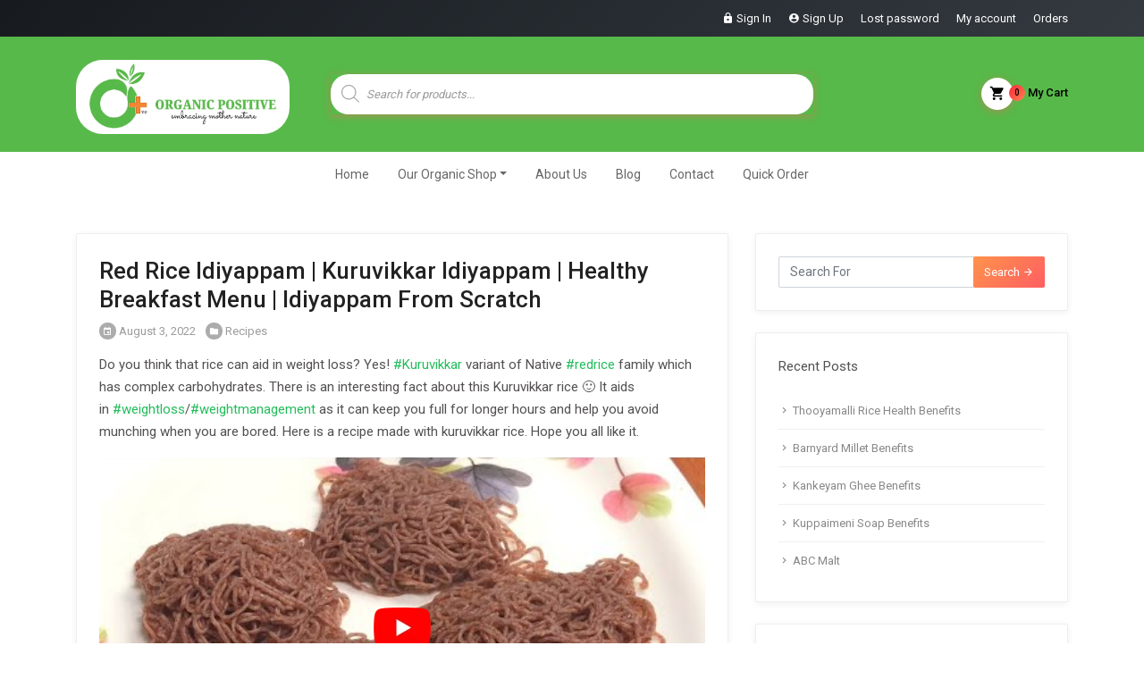

--- FILE ---
content_type: text/html; charset=UTF-8
request_url: https://organicpositive.in/red-rice-idiyappam-kuruvikkar-idiyappam-healthy-breakfast-menu-idiyappam-from-scratch/
body_size: 37414
content:

<!DOCTYPE html>
<html lang="en-GB" prefix="og: https://ogp.me/ns#">
<head><meta charset="UTF-8"><script>if(navigator.userAgent.match(/MSIE|Internet Explorer/i)||navigator.userAgent.match(/Trident\/7\..*?rv:11/i)){var href=document.location.href;if(!href.match(/[?&]nowprocket/)){if(href.indexOf("?")==-1){if(href.indexOf("#")==-1){document.location.href=href+"?nowprocket=1"}else{document.location.href=href.replace("#","?nowprocket=1#")}}else{if(href.indexOf("#")==-1){document.location.href=href+"&nowprocket=1"}else{document.location.href=href.replace("#","&nowprocket=1#")}}}}</script><script>(()=>{class RocketLazyLoadScripts{constructor(){this.v="1.2.5.1",this.triggerEvents=["keydown","mousedown","mousemove","touchmove","touchstart","touchend","wheel"],this.userEventHandler=this.t.bind(this),this.touchStartHandler=this.i.bind(this),this.touchMoveHandler=this.o.bind(this),this.touchEndHandler=this.h.bind(this),this.clickHandler=this.u.bind(this),this.interceptedClicks=[],this.interceptedClickListeners=[],this.l(this),window.addEventListener("pageshow",(t=>{this.persisted=t.persisted,this.everythingLoaded&&this.m()})),document.addEventListener("DOMContentLoaded",(()=>{this.p()})),this.delayedScripts={normal:[],async:[],defer:[]},this.trash=[],this.allJQueries=[]}k(t){document.hidden?t.t():(this.triggerEvents.forEach((e=>window.addEventListener(e,t.userEventHandler,{passive:!0}))),window.addEventListener("touchstart",t.touchStartHandler,{passive:!0}),window.addEventListener("mousedown",t.touchStartHandler),document.addEventListener("visibilitychange",t.userEventHandler))}_(){this.triggerEvents.forEach((t=>window.removeEventListener(t,this.userEventHandler,{passive:!0}))),document.removeEventListener("visibilitychange",this.userEventHandler)}i(t){"HTML"!==t.target.tagName&&(window.addEventListener("touchend",this.touchEndHandler),window.addEventListener("mouseup",this.touchEndHandler),window.addEventListener("touchmove",this.touchMoveHandler,{passive:!0}),window.addEventListener("mousemove",this.touchMoveHandler),t.target.addEventListener("click",this.clickHandler),this.L(t.target,!0),this.M(t.target,"onclick","rocket-onclick"),this.C())}o(t){window.removeEventListener("touchend",this.touchEndHandler),window.removeEventListener("mouseup",this.touchEndHandler),window.removeEventListener("touchmove",this.touchMoveHandler,{passive:!0}),window.removeEventListener("mousemove",this.touchMoveHandler),t.target.removeEventListener("click",this.clickHandler),this.L(t.target,!1),this.M(t.target,"rocket-onclick","onclick"),this.O()}h(){window.removeEventListener("touchend",this.touchEndHandler),window.removeEventListener("mouseup",this.touchEndHandler),window.removeEventListener("touchmove",this.touchMoveHandler,{passive:!0}),window.removeEventListener("mousemove",this.touchMoveHandler)}u(t){t.target.removeEventListener("click",this.clickHandler),this.L(t.target,!1),this.M(t.target,"rocket-onclick","onclick"),this.interceptedClicks.push(t),t.preventDefault(),t.stopPropagation(),t.stopImmediatePropagation(),this.O()}D(){window.removeEventListener("touchstart",this.touchStartHandler,{passive:!0}),window.removeEventListener("mousedown",this.touchStartHandler),this.interceptedClicks.forEach((t=>{t.target.dispatchEvent(new MouseEvent("click",{view:t.view,bubbles:!0,cancelable:!0}))}))}l(t){EventTarget.prototype.addEventListenerBase=EventTarget.prototype.addEventListener,EventTarget.prototype.addEventListener=function(e,i,o){"click"!==e||t.windowLoaded||i===t.clickHandler||t.interceptedClickListeners.push({target:this,func:i,options:o}),(this||window).addEventListenerBase(e,i,o)}}L(t,e){this.interceptedClickListeners.forEach((i=>{i.target===t&&(e?t.removeEventListener("click",i.func,i.options):t.addEventListener("click",i.func,i.options))})),t.parentNode!==document.documentElement&&this.L(t.parentNode,e)}S(){return new Promise((t=>{this.T?this.O=t:t()}))}C(){this.T=!0}O(){this.T=!1}M(t,e,i){t.hasAttribute&&t.hasAttribute(e)&&(event.target.setAttribute(i,event.target.getAttribute(e)),event.target.removeAttribute(e))}t(){this._(this),"loading"===document.readyState?document.addEventListener("DOMContentLoaded",this.R.bind(this)):this.R()}p(){let t=[];document.querySelectorAll("script[type=rocketlazyloadscript][data-rocket-src]").forEach((e=>{let i=e.getAttribute("data-rocket-src");if(i&&0!==i.indexOf("data:")){0===i.indexOf("//")&&(i=location.protocol+i);try{const o=new URL(i).origin;o!==location.origin&&t.push({src:o,crossOrigin:e.crossOrigin||"module"===e.getAttribute("data-rocket-type")})}catch(t){}}})),t=[...new Map(t.map((t=>[JSON.stringify(t),t]))).values()],this.j(t,"preconnect")}async R(){this.lastBreath=Date.now(),this.P(this),this.F(this),this.q(),this.A(),this.I(),await this.U(this.delayedScripts.normal),await this.U(this.delayedScripts.defer),await this.U(this.delayedScripts.async);try{await this.W(),await this.H(this),await this.J()}catch(t){console.error(t)}window.dispatchEvent(new Event("rocket-allScriptsLoaded")),this.everythingLoaded=!0,this.S().then((()=>{this.D()})),this.N()}A(){document.querySelectorAll("script[type=rocketlazyloadscript]").forEach((t=>{t.hasAttribute("data-rocket-src")?t.hasAttribute("async")&&!1!==t.async?this.delayedScripts.async.push(t):t.hasAttribute("defer")&&!1!==t.defer||"module"===t.getAttribute("data-rocket-type")?this.delayedScripts.defer.push(t):this.delayedScripts.normal.push(t):this.delayedScripts.normal.push(t)}))}async B(t){if(await this.G(),!0!==t.noModule||!("noModule"in HTMLScriptElement.prototype))return new Promise((e=>{let i;function o(){(i||t).setAttribute("data-rocket-status","executed"),e()}try{if(navigator.userAgent.indexOf("Firefox/")>0||""===navigator.vendor)i=document.createElement("script"),[...t.attributes].forEach((t=>{let e=t.nodeName;"type"!==e&&("data-rocket-type"===e&&(e="type"),"data-rocket-src"===e&&(e="src"),i.setAttribute(e,t.nodeValue))})),t.text&&(i.text=t.text),i.hasAttribute("src")?(i.addEventListener("load",o),i.addEventListener("error",(function(){i.setAttribute("data-rocket-status","failed"),e()})),setTimeout((()=>{i.isConnected||e()}),1)):(i.text=t.text,o()),t.parentNode.replaceChild(i,t);else{const i=t.getAttribute("data-rocket-type"),n=t.getAttribute("data-rocket-src");i?(t.type=i,t.removeAttribute("data-rocket-type")):t.removeAttribute("type"),t.addEventListener("load",o),t.addEventListener("error",(function(){t.setAttribute("data-rocket-status","failed"),e()})),n?(t.removeAttribute("data-rocket-src"),t.src=n):t.src="data:text/javascript;base64,"+window.btoa(unescape(encodeURIComponent(t.text)))}}catch(i){t.setAttribute("data-rocket-status","failed"),e()}}));t.setAttribute("data-rocket-status","skipped")}async U(t){const e=t.shift();return e&&e.isConnected?(await this.B(e),this.U(t)):Promise.resolve()}I(){this.j([...this.delayedScripts.normal,...this.delayedScripts.defer,...this.delayedScripts.async],"preload")}j(t,e){var i=document.createDocumentFragment();t.forEach((t=>{const o=t.getAttribute&&t.getAttribute("data-rocket-src")||t.src;if(o){const n=document.createElement("link");n.href=o,n.rel=e,"preconnect"!==e&&(n.as="script"),t.getAttribute&&"module"===t.getAttribute("data-rocket-type")&&(n.crossOrigin=!0),t.crossOrigin&&(n.crossOrigin=t.crossOrigin),t.integrity&&(n.integrity=t.integrity),i.appendChild(n),this.trash.push(n)}})),document.head.appendChild(i)}P(t){let e={};function i(i,o){return e[o].eventsToRewrite.indexOf(i)>=0&&!t.everythingLoaded?"rocket-"+i:i}function o(t,o){!function(t){e[t]||(e[t]={originalFunctions:{add:t.addEventListener,remove:t.removeEventListener},eventsToRewrite:[]},t.addEventListener=function(){arguments[0]=i(arguments[0],t),e[t].originalFunctions.add.apply(t,arguments)},t.removeEventListener=function(){arguments[0]=i(arguments[0],t),e[t].originalFunctions.remove.apply(t,arguments)})}(t),e[t].eventsToRewrite.push(o)}function n(e,i){let o=e[i];e[i]=null,Object.defineProperty(e,i,{get:()=>o||function(){},set(n){t.everythingLoaded?o=n:e["rocket"+i]=o=n}})}o(document,"DOMContentLoaded"),o(window,"DOMContentLoaded"),o(window,"load"),o(window,"pageshow"),o(document,"readystatechange"),n(document,"onreadystatechange"),n(window,"onload"),n(window,"onpageshow")}F(t){let e;function i(e){return t.everythingLoaded?e:e.split(" ").map((t=>"load"===t||0===t.indexOf("load.")?"rocket-jquery-load":t)).join(" ")}function o(o){if(o&&o.fn&&!t.allJQueries.includes(o)){o.fn.ready=o.fn.init.prototype.ready=function(e){return t.domReadyFired?e.bind(document)(o):document.addEventListener("rocket-DOMContentLoaded",(()=>e.bind(document)(o))),o([])};const e=o.fn.on;o.fn.on=o.fn.init.prototype.on=function(){return this[0]===window&&("string"==typeof arguments[0]||arguments[0]instanceof String?arguments[0]=i(arguments[0]):"object"==typeof arguments[0]&&Object.keys(arguments[0]).forEach((t=>{const e=arguments[0][t];delete arguments[0][t],arguments[0][i(t)]=e}))),e.apply(this,arguments),this},t.allJQueries.push(o)}e=o}o(window.jQuery),Object.defineProperty(window,"jQuery",{get:()=>e,set(t){o(t)}})}async H(t){const e=document.querySelector("script[data-webpack]");e&&(await async function(){return new Promise((t=>{e.addEventListener("load",t),e.addEventListener("error",t)}))}(),await t.K(),await t.H(t))}async W(){this.domReadyFired=!0,await this.G(),document.dispatchEvent(new Event("rocket-readystatechange")),await this.G(),document.rocketonreadystatechange&&document.rocketonreadystatechange(),await this.G(),document.dispatchEvent(new Event("rocket-DOMContentLoaded")),await this.G(),window.dispatchEvent(new Event("rocket-DOMContentLoaded"))}async J(){await this.G(),document.dispatchEvent(new Event("rocket-readystatechange")),await this.G(),document.rocketonreadystatechange&&document.rocketonreadystatechange(),await this.G(),window.dispatchEvent(new Event("rocket-load")),await this.G(),window.rocketonload&&window.rocketonload(),await this.G(),this.allJQueries.forEach((t=>t(window).trigger("rocket-jquery-load"))),await this.G();const t=new Event("rocket-pageshow");t.persisted=this.persisted,window.dispatchEvent(t),await this.G(),window.rocketonpageshow&&window.rocketonpageshow({persisted:this.persisted}),this.windowLoaded=!0}m(){document.onreadystatechange&&document.onreadystatechange(),window.onload&&window.onload(),window.onpageshow&&window.onpageshow({persisted:this.persisted})}q(){const t=new Map;document.write=document.writeln=function(e){const i=document.currentScript;i||console.error("WPRocket unable to document.write this: "+e);const o=document.createRange(),n=i.parentElement;let s=t.get(i);void 0===s&&(s=i.nextSibling,t.set(i,s));const c=document.createDocumentFragment();o.setStart(c,0),c.appendChild(o.createContextualFragment(e)),n.insertBefore(c,s)}}async G(){Date.now()-this.lastBreath>45&&(await this.K(),this.lastBreath=Date.now())}async K(){return document.hidden?new Promise((t=>setTimeout(t))):new Promise((t=>requestAnimationFrame(t)))}N(){this.trash.forEach((t=>t.remove()))}static run(){const t=new RocketLazyLoadScripts;t.k(t)}}RocketLazyLoadScripts.run()})();</script>
    
	<meta name="viewport" content="width=device-width, initial-scale=1, shrink-to-fit=no">

		<style>img:is([sizes="auto" i], [sizes^="auto," i]) { contain-intrinsic-size: 3000px 1500px }</style>
	<script type="rocketlazyloadscript">window._wca = window._wca || [];</script>

<!-- Search Engine Optimization by Rank Math - https://rankmath.com/ -->
<title>Red Rice Idiyappam | Kuruvikkar Idiyappam | Healthy Breakfast Menu | Idiyappam From Scratch - Organic Positive</title><link rel="preload" as="style" href="https://fonts.googleapis.com/css?family=Roboto%3Aregular%2C500%2C700%7CMaven%20Pro%3A400%2C500%2C700%2C900%7CRoboto%20Condensed%3A300%2C300i%2C400%2C400i%2C700%2C700i&#038;subset=latin%2Clatin-ext&#038;display=swap" /><link rel="stylesheet" href="https://fonts.googleapis.com/css?family=Roboto%3Aregular%2C500%2C700%7CMaven%20Pro%3A400%2C500%2C700%2C900%7CRoboto%20Condensed%3A300%2C300i%2C400%2C400i%2C700%2C700i&#038;subset=latin%2Clatin-ext&#038;display=swap" media="print" onload="this.media='all'" /><noscript><link rel="stylesheet" href="https://fonts.googleapis.com/css?family=Roboto%3Aregular%2C500%2C700%7CMaven%20Pro%3A400%2C500%2C700%2C900%7CRoboto%20Condensed%3A300%2C300i%2C400%2C400i%2C700%2C700i&#038;subset=latin%2Clatin-ext&#038;display=swap" /></noscript>
<meta name="robots" content="follow, index, max-snippet:-1, max-video-preview:-1, max-image-preview:large"/>
<link rel="canonical" href="https://organicpositive.in/red-rice-idiyappam-kuruvikkar-idiyappam-healthy-breakfast-menu-idiyappam-from-scratch/" />
<meta property="og:locale" content="en_GB" />
<meta property="og:type" content="article" />
<meta property="og:title" content="Red Rice Idiyappam | Kuruvikkar Idiyappam | Healthy Breakfast Menu | Idiyappam From Scratch - Organic Positive" />
<meta property="og:description" content="Do you think that rice can aid in weight loss? Yes! #Kuruvikkar variant of Native #redrice family which has complex carbohydrates. There is an interesting fact about this Kuruvikkar rice 🙂 It aids in #weightloss/#weightmanagement as it can keep you full for longer hours and help you avoid munching when you are bored. Here is a recipe made with kuruvikkar rice.&lt;div class=&quot;klb-readmore&quot;&gt;&lt;a href=&quot;https://organicpositive.in/red-rice-idiyappam-kuruvikkar-idiyappam-healthy-breakfast-menu-idiyappam-from-scratch/&quot; &gt;READ MORE &lt;span class=&quot;mdi mdi-chevron-right&quot;&gt;&lt;/span&gt;&lt;/a&gt;&lt;/div&gt;" />
<meta property="og:url" content="https://organicpositive.in/red-rice-idiyappam-kuruvikkar-idiyappam-healthy-breakfast-menu-idiyappam-from-scratch/" />
<meta property="article:section" content="Recipes" />
<meta property="og:updated_time" content="2022-08-03T09:20:27+05:30" />
<meta property="article:published_time" content="2022-08-03T09:20:26+05:30" />
<meta property="article:modified_time" content="2022-08-03T09:20:27+05:30" />
<meta name="twitter:card" content="summary_large_image" />
<meta name="twitter:title" content="Red Rice Idiyappam | Kuruvikkar Idiyappam | Healthy Breakfast Menu | Idiyappam From Scratch - Organic Positive" />
<meta name="twitter:description" content="Do you think that rice can aid in weight loss? Yes! #Kuruvikkar variant of Native #redrice family which has complex carbohydrates. There is an interesting fact about this Kuruvikkar rice 🙂 It aids in #weightloss/#weightmanagement as it can keep you full for longer hours and help you avoid munching when you are bored. Here is a recipe made with kuruvikkar rice.&lt;div class=&quot;klb-readmore&quot;&gt;&lt;a href=&quot;https://organicpositive.in/red-rice-idiyappam-kuruvikkar-idiyappam-healthy-breakfast-menu-idiyappam-from-scratch/&quot; &gt;READ MORE &lt;span class=&quot;mdi mdi-chevron-right&quot;&gt;&lt;/span&gt;&lt;/a&gt;&lt;/div&gt;" />
<meta name="twitter:label1" content="Written by" />
<meta name="twitter:data1" content="admin" />
<meta name="twitter:label2" content="Time to read" />
<meta name="twitter:data2" content="Less than a minute" />
<!-- /Rank Math WordPress SEO plugin -->

<link rel='dns-prefetch' href='//stats.wp.com' />
<link rel='dns-prefetch' href='//www.googletagmanager.com' />
<link rel='dns-prefetch' href='//fonts.googleapis.com' />
<link href='https://fonts.gstatic.com' crossorigin rel='preconnect' />
<link rel="alternate" type="application/rss+xml" title="Organic Positive &raquo; Feed" href="https://organicpositive.in/feed/" />
<link rel="alternate" type="application/rss+xml" title="Organic Positive &raquo; Comments Feed" href="https://organicpositive.in/comments/feed/" />
<link rel="alternate" type="application/rss+xml" title="Organic Positive &raquo; Red Rice Idiyappam | Kuruvikkar Idiyappam | Healthy Breakfast Menu | Idiyappam From Scratch Comments Feed" href="https://organicpositive.in/red-rice-idiyappam-kuruvikkar-idiyappam-healthy-breakfast-menu-idiyappam-from-scratch/feed/" />

<style id='wp-emoji-styles-inline-css' type='text/css'>

	img.wp-smiley, img.emoji {
		display: inline !important;
		border: none !important;
		box-shadow: none !important;
		height: 1em !important;
		width: 1em !important;
		margin: 0 0.07em !important;
		vertical-align: -0.1em !important;
		background: none !important;
		padding: 0 !important;
	}
</style>
<link rel='stylesheet' id='wp-block-library-css' href='https://organicpositive.in/wp-includes/css/dist/block-library/style.min.css?ver=6.8.3' type='text/css' media='all' />
<style id='classic-theme-styles-inline-css' type='text/css'>
/*! This file is auto-generated */
.wp-block-button__link{color:#fff;background-color:#32373c;border-radius:9999px;box-shadow:none;text-decoration:none;padding:calc(.667em + 2px) calc(1.333em + 2px);font-size:1.125em}.wp-block-file__button{background:#32373c;color:#fff;text-decoration:none}
</style>
<link rel='stylesheet' id='mediaelement-css' href='https://organicpositive.in/wp-includes/js/mediaelement/mediaelementplayer-legacy.min.css?ver=4.2.17' type='text/css' media='all' />
<link rel='stylesheet' id='wp-mediaelement-css' href='https://organicpositive.in/wp-includes/js/mediaelement/wp-mediaelement.min.css?ver=6.8.3' type='text/css' media='all' />
<style id='jetpack-sharing-buttons-style-inline-css' type='text/css'>
.jetpack-sharing-buttons__services-list{display:flex;flex-direction:row;flex-wrap:wrap;gap:0;list-style-type:none;margin:5px;padding:0}.jetpack-sharing-buttons__services-list.has-small-icon-size{font-size:12px}.jetpack-sharing-buttons__services-list.has-normal-icon-size{font-size:16px}.jetpack-sharing-buttons__services-list.has-large-icon-size{font-size:24px}.jetpack-sharing-buttons__services-list.has-huge-icon-size{font-size:36px}@media print{.jetpack-sharing-buttons__services-list{display:none!important}}.editor-styles-wrapper .wp-block-jetpack-sharing-buttons{gap:0;padding-inline-start:0}ul.jetpack-sharing-buttons__services-list.has-background{padding:1.25em 2.375em}
</style>
<style id='global-styles-inline-css' type='text/css'>
:root{--wp--preset--aspect-ratio--square: 1;--wp--preset--aspect-ratio--4-3: 4/3;--wp--preset--aspect-ratio--3-4: 3/4;--wp--preset--aspect-ratio--3-2: 3/2;--wp--preset--aspect-ratio--2-3: 2/3;--wp--preset--aspect-ratio--16-9: 16/9;--wp--preset--aspect-ratio--9-16: 9/16;--wp--preset--color--black: #000000;--wp--preset--color--cyan-bluish-gray: #abb8c3;--wp--preset--color--white: #ffffff;--wp--preset--color--pale-pink: #f78da7;--wp--preset--color--vivid-red: #cf2e2e;--wp--preset--color--luminous-vivid-orange: #ff6900;--wp--preset--color--luminous-vivid-amber: #fcb900;--wp--preset--color--light-green-cyan: #7bdcb5;--wp--preset--color--vivid-green-cyan: #00d084;--wp--preset--color--pale-cyan-blue: #8ed1fc;--wp--preset--color--vivid-cyan-blue: #0693e3;--wp--preset--color--vivid-purple: #9b51e0;--wp--preset--gradient--vivid-cyan-blue-to-vivid-purple: linear-gradient(135deg,rgba(6,147,227,1) 0%,rgb(155,81,224) 100%);--wp--preset--gradient--light-green-cyan-to-vivid-green-cyan: linear-gradient(135deg,rgb(122,220,180) 0%,rgb(0,208,130) 100%);--wp--preset--gradient--luminous-vivid-amber-to-luminous-vivid-orange: linear-gradient(135deg,rgba(252,185,0,1) 0%,rgba(255,105,0,1) 100%);--wp--preset--gradient--luminous-vivid-orange-to-vivid-red: linear-gradient(135deg,rgba(255,105,0,1) 0%,rgb(207,46,46) 100%);--wp--preset--gradient--very-light-gray-to-cyan-bluish-gray: linear-gradient(135deg,rgb(238,238,238) 0%,rgb(169,184,195) 100%);--wp--preset--gradient--cool-to-warm-spectrum: linear-gradient(135deg,rgb(74,234,220) 0%,rgb(151,120,209) 20%,rgb(207,42,186) 40%,rgb(238,44,130) 60%,rgb(251,105,98) 80%,rgb(254,248,76) 100%);--wp--preset--gradient--blush-light-purple: linear-gradient(135deg,rgb(255,206,236) 0%,rgb(152,150,240) 100%);--wp--preset--gradient--blush-bordeaux: linear-gradient(135deg,rgb(254,205,165) 0%,rgb(254,45,45) 50%,rgb(107,0,62) 100%);--wp--preset--gradient--luminous-dusk: linear-gradient(135deg,rgb(255,203,112) 0%,rgb(199,81,192) 50%,rgb(65,88,208) 100%);--wp--preset--gradient--pale-ocean: linear-gradient(135deg,rgb(255,245,203) 0%,rgb(182,227,212) 50%,rgb(51,167,181) 100%);--wp--preset--gradient--electric-grass: linear-gradient(135deg,rgb(202,248,128) 0%,rgb(113,206,126) 100%);--wp--preset--gradient--midnight: linear-gradient(135deg,rgb(2,3,129) 0%,rgb(40,116,252) 100%);--wp--preset--font-size--small: 13px;--wp--preset--font-size--medium: 20px;--wp--preset--font-size--large: 36px;--wp--preset--font-size--x-large: 42px;--wp--preset--spacing--20: 0.44rem;--wp--preset--spacing--30: 0.67rem;--wp--preset--spacing--40: 1rem;--wp--preset--spacing--50: 1.5rem;--wp--preset--spacing--60: 2.25rem;--wp--preset--spacing--70: 3.38rem;--wp--preset--spacing--80: 5.06rem;--wp--preset--shadow--natural: 6px 6px 9px rgba(0, 0, 0, 0.2);--wp--preset--shadow--deep: 12px 12px 50px rgba(0, 0, 0, 0.4);--wp--preset--shadow--sharp: 6px 6px 0px rgba(0, 0, 0, 0.2);--wp--preset--shadow--outlined: 6px 6px 0px -3px rgba(255, 255, 255, 1), 6px 6px rgba(0, 0, 0, 1);--wp--preset--shadow--crisp: 6px 6px 0px rgba(0, 0, 0, 1);}:where(.is-layout-flex){gap: 0.5em;}:where(.is-layout-grid){gap: 0.5em;}body .is-layout-flex{display: flex;}.is-layout-flex{flex-wrap: wrap;align-items: center;}.is-layout-flex > :is(*, div){margin: 0;}body .is-layout-grid{display: grid;}.is-layout-grid > :is(*, div){margin: 0;}:where(.wp-block-columns.is-layout-flex){gap: 2em;}:where(.wp-block-columns.is-layout-grid){gap: 2em;}:where(.wp-block-post-template.is-layout-flex){gap: 1.25em;}:where(.wp-block-post-template.is-layout-grid){gap: 1.25em;}.has-black-color{color: var(--wp--preset--color--black) !important;}.has-cyan-bluish-gray-color{color: var(--wp--preset--color--cyan-bluish-gray) !important;}.has-white-color{color: var(--wp--preset--color--white) !important;}.has-pale-pink-color{color: var(--wp--preset--color--pale-pink) !important;}.has-vivid-red-color{color: var(--wp--preset--color--vivid-red) !important;}.has-luminous-vivid-orange-color{color: var(--wp--preset--color--luminous-vivid-orange) !important;}.has-luminous-vivid-amber-color{color: var(--wp--preset--color--luminous-vivid-amber) !important;}.has-light-green-cyan-color{color: var(--wp--preset--color--light-green-cyan) !important;}.has-vivid-green-cyan-color{color: var(--wp--preset--color--vivid-green-cyan) !important;}.has-pale-cyan-blue-color{color: var(--wp--preset--color--pale-cyan-blue) !important;}.has-vivid-cyan-blue-color{color: var(--wp--preset--color--vivid-cyan-blue) !important;}.has-vivid-purple-color{color: var(--wp--preset--color--vivid-purple) !important;}.has-black-background-color{background-color: var(--wp--preset--color--black) !important;}.has-cyan-bluish-gray-background-color{background-color: var(--wp--preset--color--cyan-bluish-gray) !important;}.has-white-background-color{background-color: var(--wp--preset--color--white) !important;}.has-pale-pink-background-color{background-color: var(--wp--preset--color--pale-pink) !important;}.has-vivid-red-background-color{background-color: var(--wp--preset--color--vivid-red) !important;}.has-luminous-vivid-orange-background-color{background-color: var(--wp--preset--color--luminous-vivid-orange) !important;}.has-luminous-vivid-amber-background-color{background-color: var(--wp--preset--color--luminous-vivid-amber) !important;}.has-light-green-cyan-background-color{background-color: var(--wp--preset--color--light-green-cyan) !important;}.has-vivid-green-cyan-background-color{background-color: var(--wp--preset--color--vivid-green-cyan) !important;}.has-pale-cyan-blue-background-color{background-color: var(--wp--preset--color--pale-cyan-blue) !important;}.has-vivid-cyan-blue-background-color{background-color: var(--wp--preset--color--vivid-cyan-blue) !important;}.has-vivid-purple-background-color{background-color: var(--wp--preset--color--vivid-purple) !important;}.has-black-border-color{border-color: var(--wp--preset--color--black) !important;}.has-cyan-bluish-gray-border-color{border-color: var(--wp--preset--color--cyan-bluish-gray) !important;}.has-white-border-color{border-color: var(--wp--preset--color--white) !important;}.has-pale-pink-border-color{border-color: var(--wp--preset--color--pale-pink) !important;}.has-vivid-red-border-color{border-color: var(--wp--preset--color--vivid-red) !important;}.has-luminous-vivid-orange-border-color{border-color: var(--wp--preset--color--luminous-vivid-orange) !important;}.has-luminous-vivid-amber-border-color{border-color: var(--wp--preset--color--luminous-vivid-amber) !important;}.has-light-green-cyan-border-color{border-color: var(--wp--preset--color--light-green-cyan) !important;}.has-vivid-green-cyan-border-color{border-color: var(--wp--preset--color--vivid-green-cyan) !important;}.has-pale-cyan-blue-border-color{border-color: var(--wp--preset--color--pale-cyan-blue) !important;}.has-vivid-cyan-blue-border-color{border-color: var(--wp--preset--color--vivid-cyan-blue) !important;}.has-vivid-purple-border-color{border-color: var(--wp--preset--color--vivid-purple) !important;}.has-vivid-cyan-blue-to-vivid-purple-gradient-background{background: var(--wp--preset--gradient--vivid-cyan-blue-to-vivid-purple) !important;}.has-light-green-cyan-to-vivid-green-cyan-gradient-background{background: var(--wp--preset--gradient--light-green-cyan-to-vivid-green-cyan) !important;}.has-luminous-vivid-amber-to-luminous-vivid-orange-gradient-background{background: var(--wp--preset--gradient--luminous-vivid-amber-to-luminous-vivid-orange) !important;}.has-luminous-vivid-orange-to-vivid-red-gradient-background{background: var(--wp--preset--gradient--luminous-vivid-orange-to-vivid-red) !important;}.has-very-light-gray-to-cyan-bluish-gray-gradient-background{background: var(--wp--preset--gradient--very-light-gray-to-cyan-bluish-gray) !important;}.has-cool-to-warm-spectrum-gradient-background{background: var(--wp--preset--gradient--cool-to-warm-spectrum) !important;}.has-blush-light-purple-gradient-background{background: var(--wp--preset--gradient--blush-light-purple) !important;}.has-blush-bordeaux-gradient-background{background: var(--wp--preset--gradient--blush-bordeaux) !important;}.has-luminous-dusk-gradient-background{background: var(--wp--preset--gradient--luminous-dusk) !important;}.has-pale-ocean-gradient-background{background: var(--wp--preset--gradient--pale-ocean) !important;}.has-electric-grass-gradient-background{background: var(--wp--preset--gradient--electric-grass) !important;}.has-midnight-gradient-background{background: var(--wp--preset--gradient--midnight) !important;}.has-small-font-size{font-size: var(--wp--preset--font-size--small) !important;}.has-medium-font-size{font-size: var(--wp--preset--font-size--medium) !important;}.has-large-font-size{font-size: var(--wp--preset--font-size--large) !important;}.has-x-large-font-size{font-size: var(--wp--preset--font-size--x-large) !important;}
:where(.wp-block-post-template.is-layout-flex){gap: 1.25em;}:where(.wp-block-post-template.is-layout-grid){gap: 1.25em;}
:where(.wp-block-columns.is-layout-flex){gap: 2em;}:where(.wp-block-columns.is-layout-grid){gap: 2em;}
:root :where(.wp-block-pullquote){font-size: 1.5em;line-height: 1.6;}
</style>
<link data-minify="1" rel='stylesheet' id='lvca-animate-styles-css' href='https://organicpositive.in/wp-content/cache/min/1/wp-content/plugins/addons-for-visual-composer/assets/css/animate.css?ver=1755057844' type='text/css' media='all' />
<link data-minify="1" rel='stylesheet' id='lvca-frontend-styles-css' href='https://organicpositive.in/wp-content/cache/min/1/wp-content/plugins/addons-for-visual-composer/assets/css/lvca-frontend.css?ver=1755057844' type='text/css' media='all' />
<link data-minify="1" rel='stylesheet' id='lvca-icomoon-styles-css' href='https://organicpositive.in/wp-content/cache/min/1/wp-content/plugins/addons-for-visual-composer/assets/css/icomoon.css?ver=1755057844' type='text/css' media='all' />
<style id='woocommerce-inline-inline-css' type='text/css'>
.woocommerce form .form-row .required { visibility: visible; }
</style>
<link data-minify="1" rel='stylesheet' id='lvca-accordion-css' href='https://organicpositive.in/wp-content/cache/min/1/wp-content/plugins/addons-for-visual-composer/includes/addons/accordion/css/style.css?ver=1755057844' type='text/css' media='all' />
<link data-minify="1" rel='stylesheet' id='lvca-slick-css' href='https://organicpositive.in/wp-content/cache/min/1/wp-content/plugins/addons-for-visual-composer/assets/css/slick.css?ver=1755057844' type='text/css' media='all' />
<link data-minify="1" rel='stylesheet' id='lvca-carousel-css' href='https://organicpositive.in/wp-content/cache/min/1/wp-content/plugins/addons-for-visual-composer/includes/addons/carousel/css/style.css?ver=1755057844' type='text/css' media='all' />
<link data-minify="1" rel='stylesheet' id='lvca-clients-css' href='https://organicpositive.in/wp-content/cache/min/1/wp-content/plugins/addons-for-visual-composer/includes/addons/clients/css/style.css?ver=1755057844' type='text/css' media='all' />
<link data-minify="1" rel='stylesheet' id='lvca-heading-css' href='https://organicpositive.in/wp-content/cache/min/1/wp-content/plugins/addons-for-visual-composer/includes/addons/heading/css/style.css?ver=1755057844' type='text/css' media='all' />
<link data-minify="1" rel='stylesheet' id='lvca-odometers-css' href='https://organicpositive.in/wp-content/cache/min/1/wp-content/plugins/addons-for-visual-composer/includes/addons/odometers/css/style.css?ver=1755057844' type='text/css' media='all' />
<link data-minify="1" rel='stylesheet' id='lvca-piecharts-css' href='https://organicpositive.in/wp-content/cache/min/1/wp-content/plugins/addons-for-visual-composer/includes/addons/piecharts/css/style.css?ver=1755057844' type='text/css' media='all' />
<link data-minify="1" rel='stylesheet' id='lvca-posts-carousel-css' href='https://organicpositive.in/wp-content/cache/min/1/wp-content/plugins/addons-for-visual-composer/includes/addons/posts-carousel/css/style.css?ver=1755057844' type='text/css' media='all' />
<link data-minify="1" rel='stylesheet' id='lvca-pricing-table-css' href='https://organicpositive.in/wp-content/cache/min/1/wp-content/plugins/addons-for-visual-composer/includes/addons/pricing-table/css/style.css?ver=1755057844' type='text/css' media='all' />
<link data-minify="1" rel='stylesheet' id='lvca-services-css' href='https://organicpositive.in/wp-content/cache/min/1/wp-content/plugins/addons-for-visual-composer/includes/addons/services/css/style.css?ver=1755057844' type='text/css' media='all' />
<link data-minify="1" rel='stylesheet' id='lvca-stats-bar-css' href='https://organicpositive.in/wp-content/cache/min/1/wp-content/plugins/addons-for-visual-composer/includes/addons/stats-bar/css/style.css?ver=1755057844' type='text/css' media='all' />
<link data-minify="1" rel='stylesheet' id='lvca-tabs-css' href='https://organicpositive.in/wp-content/cache/min/1/wp-content/plugins/addons-for-visual-composer/includes/addons/tabs/css/style.css?ver=1755057844' type='text/css' media='all' />
<link data-minify="1" rel='stylesheet' id='lvca-team-members-css' href='https://organicpositive.in/wp-content/cache/min/1/wp-content/plugins/addons-for-visual-composer/includes/addons/team/css/style.css?ver=1755057844' type='text/css' media='all' />
<link data-minify="1" rel='stylesheet' id='lvca-testimonials-css' href='https://organicpositive.in/wp-content/cache/min/1/wp-content/plugins/addons-for-visual-composer/includes/addons/testimonials/css/style.css?ver=1755057844' type='text/css' media='all' />
<link data-minify="1" rel='stylesheet' id='lvca-flexslider-css' href='https://organicpositive.in/wp-content/cache/min/1/wp-content/plugins/addons-for-visual-composer/assets/css/flexslider.css?ver=1755057844' type='text/css' media='all' />
<link data-minify="1" rel='stylesheet' id='lvca-testimonials-slider-css' href='https://organicpositive.in/wp-content/cache/min/1/wp-content/plugins/addons-for-visual-composer/includes/addons/testimonials-slider/css/style.css?ver=1755057844' type='text/css' media='all' />
<link data-minify="1" rel='stylesheet' id='lvca-portfolio-css' href='https://organicpositive.in/wp-content/cache/min/1/wp-content/plugins/addons-for-visual-composer/includes/addons/portfolio/css/style.css?ver=1755057844' type='text/css' media='all' />
<link rel='stylesheet' id='ez-toc-css' href='https://organicpositive.in/wp-content/plugins/easy-table-of-contents/assets/css/screen.min.css?ver=2.0.75' type='text/css' media='all' />
<style id='ez-toc-inline-css' type='text/css'>
div#ez-toc-container .ez-toc-title {font-size: 30px;}div#ez-toc-container .ez-toc-title {font-weight: 500;}div#ez-toc-container ul li , div#ez-toc-container ul li a {font-size: 22px;}div#ez-toc-container ul li , div#ez-toc-container ul li a {font-weight: 500;}div#ez-toc-container nav ul ul li {font-size: 90%;}
.ez-toc-container-direction {direction: ltr;}.ez-toc-counter ul{counter-reset: item ;}.ez-toc-counter nav ul li a::before {content: counters(item, '.', decimal) '. ';display: inline-block;counter-increment: item;flex-grow: 0;flex-shrink: 0;margin-right: .2em; float: left; }.ez-toc-widget-direction {direction: ltr;}.ez-toc-widget-container ul{counter-reset: item ;}.ez-toc-widget-container nav ul li a::before {content: counters(item, '.', decimal) '. ';display: inline-block;counter-increment: item;flex-grow: 0;flex-shrink: 0;margin-right: .2em; float: left; }
</style>
<link data-minify="1" rel='stylesheet' id='brands-styles-css' href='https://organicpositive.in/wp-content/cache/min/1/wp-content/plugins/woocommerce/assets/css/brands.css?ver=1755057844' type='text/css' media='all' />
<link rel='stylesheet' id='dgwt-wcas-style-css' href='https://organicpositive.in/wp-content/plugins/ajax-search-for-woocommerce/assets/css/style.min.css?ver=1.31.0' type='text/css' media='all' />
<link rel='stylesheet' id='bootstrap-css' href='https://organicpositive.in/wp-content/themes/groci/vendor/bootstrap/css/bootstrap.min.css?ver=1.0' type='text/css' media='all' />
<link data-minify="1" rel='stylesheet' id='materialdesignicons-css' href='https://organicpositive.in/wp-content/cache/min/1/wp-content/themes/groci/vendor/icons/css/materialdesignicons.min.css?ver=1755057844' type='text/css' media='all' />
<link data-minify="1" rel='stylesheet' id='select2-bootstrap-css' href='https://organicpositive.in/wp-content/cache/min/1/wp-content/themes/groci/vendor/select2/css/select2-bootstrap.css?ver=1755057844' type='text/css' media='all' />
<link data-minify="1" rel='stylesheet' id='select2-css' href='https://organicpositive.in/wp-content/cache/min/1/wp-content/plugins/woocommerce/assets/css/select2.css?ver=1755057844' type='text/css' media='all' />
<link data-minify="1" rel='stylesheet' id='groci-stylem-css' href='https://organicpositive.in/wp-content/cache/min/1/wp-content/themes/groci/css/stylem.css?ver=1755057844' type='text/css' media='all' />
<link data-minify="1" rel='stylesheet' id='owl-carousel-css' href='https://organicpositive.in/wp-content/cache/min/1/wp-content/themes/groci/vendor/owl-carousel/owl.carousel.css?ver=1755057844' type='text/css' media='all' />
<link data-minify="1" rel='stylesheet' id='owl-theme-css' href='https://organicpositive.in/wp-content/cache/min/1/wp-content/themes/groci/vendor/owl-carousel/owl.theme.css?ver=1755057844' type='text/css' media='all' />


<link rel='stylesheet' id='groci-style-css' href='https://organicpositive.in/wp-content/themes/groci-child/style.css?ver=6.8.3' type='text/css' media='all' />
<link data-minify="1" rel='stylesheet' id='parent-style-css' href='https://organicpositive.in/wp-content/cache/min/1/wp-content/themes/groci/style.css?ver=1755057844' type='text/css' media='all' />
<link rel='stylesheet' id='groci-child-style-css' href='https://organicpositive.in/wp-content/themes/groci-child/style.css?ver=2.2.4' type='text/css' media='all' />
<style id='rocket-lazyload-inline-css' type='text/css'>
.rll-youtube-player{position:relative;padding-bottom:56.23%;height:0;overflow:hidden;max-width:100%;}.rll-youtube-player:focus-within{outline: 2px solid currentColor;outline-offset: 5px;}.rll-youtube-player iframe{position:absolute;top:0;left:0;width:100%;height:100%;z-index:100;background:0 0}.rll-youtube-player img{bottom:0;display:block;left:0;margin:auto;max-width:100%;width:100%;position:absolute;right:0;top:0;border:none;height:auto;-webkit-transition:.4s all;-moz-transition:.4s all;transition:.4s all}.rll-youtube-player img:hover{-webkit-filter:brightness(75%)}.rll-youtube-player .play{height:100%;width:100%;left:0;top:0;position:absolute;background:url(https://organicpositive.in/wp-content/plugins/wp-rocket/assets/img/youtube.png) no-repeat center;background-color: transparent !important;cursor:pointer;border:none;}
</style>
<script type="text/javascript" src="https://organicpositive.in/wp-includes/js/jquery/jquery.min.js?ver=3.7.1" id="jquery-core-js"></script>
<script type="text/javascript" src="https://organicpositive.in/wp-includes/js/jquery/jquery-migrate.min.js?ver=3.4.1" id="jquery-migrate-js"></script>
<script type="rocketlazyloadscript" data-rocket-type="text/javascript" data-rocket-src="https://organicpositive.in/wp-content/plugins/addons-for-visual-composer/assets/js/jquery.waypoints.min.js?ver=3.9.3" id="lvca-waypoints-js" defer></script>
<script type="text/javascript" id="lvca-frontend-scripts-js-extra">
/* <![CDATA[ */
var lvca_settings = {"mobile_width":"780","custom_css":""};
/* ]]> */
</script>
<script type="rocketlazyloadscript" data-rocket-type="text/javascript" data-rocket-src="https://organicpositive.in/wp-content/plugins/addons-for-visual-composer/assets/js/lvca-frontend.min.js?ver=3.9.3" id="lvca-frontend-scripts-js" defer></script>
<script type="rocketlazyloadscript" data-rocket-type="text/javascript" data-rocket-src="https://organicpositive.in/wp-content/plugins/woocommerce/assets/js/jquery-blockui/jquery.blockUI.min.js?ver=2.7.0-wc.10.1.3" id="jquery-blockui-js" data-wp-strategy="defer" defer></script>
<script type="text/javascript" id="wc-add-to-cart-js-extra">
/* <![CDATA[ */
var wc_add_to_cart_params = {"ajax_url":"\/wp-admin\/admin-ajax.php","wc_ajax_url":"\/?wc-ajax=%%endpoint%%","i18n_view_cart":"View basket","cart_url":"https:\/\/organicpositive.in\/cart\/","is_cart":"","cart_redirect_after_add":"no"};
/* ]]> */
</script>
<script type="rocketlazyloadscript" data-rocket-type="text/javascript" data-rocket-src="https://organicpositive.in/wp-content/plugins/woocommerce/assets/js/frontend/add-to-cart.min.js?ver=10.1.3" id="wc-add-to-cart-js" data-wp-strategy="defer" defer></script>
<script type="rocketlazyloadscript" data-rocket-type="text/javascript" data-rocket-src="https://organicpositive.in/wp-content/plugins/woocommerce/assets/js/js-cookie/js.cookie.min.js?ver=2.1.4-wc.10.1.3" id="js-cookie-js" defer="defer" data-wp-strategy="defer"></script>
<script type="text/javascript" id="woocommerce-js-extra">
/* <![CDATA[ */
var woocommerce_params = {"ajax_url":"\/wp-admin\/admin-ajax.php","wc_ajax_url":"\/?wc-ajax=%%endpoint%%","i18n_password_show":"Show password","i18n_password_hide":"Hide password"};
/* ]]> */
</script>
<script type="rocketlazyloadscript" data-rocket-type="text/javascript" data-rocket-src="https://organicpositive.in/wp-content/plugins/woocommerce/assets/js/frontend/woocommerce.min.js?ver=10.1.3" id="woocommerce-js" defer="defer" data-wp-strategy="defer"></script>
<script type="rocketlazyloadscript" data-rocket-type="text/javascript" data-rocket-src="https://organicpositive.in/wp-content/plugins/addons-for-visual-composer/includes/addons/accordion/js/accordion.min.js?ver=3.9.3" id="lvca-accordion-js" defer></script>
<script type="rocketlazyloadscript" data-rocket-type="text/javascript" data-rocket-src="https://organicpositive.in/wp-content/plugins/addons-for-visual-composer/assets/js/slick.min.js?ver=3.9.3" id="lvca-slick-carousel-js" defer></script>
<script type="rocketlazyloadscript" data-rocket-type="text/javascript" data-rocket-src="https://organicpositive.in/wp-content/plugins/addons-for-visual-composer/assets/js/jquery.stats.min.js?ver=3.9.3" id="lvca-stats-js" defer></script>
<script type="rocketlazyloadscript" data-rocket-type="text/javascript" data-rocket-src="https://organicpositive.in/wp-content/plugins/addons-for-visual-composer/includes/addons/odometers/js/odometer.min.js?ver=3.9.3" id="lvca-odometers-js" defer></script>
<script type="rocketlazyloadscript" data-rocket-type="text/javascript" data-rocket-src="https://organicpositive.in/wp-content/plugins/addons-for-visual-composer/includes/addons/piecharts/js/piechart.min.js?ver=3.9.3" id="lvca-piecharts-js" defer></script>
<script type="rocketlazyloadscript" data-rocket-type="text/javascript" data-rocket-src="https://organicpositive.in/wp-content/plugins/addons-for-visual-composer/includes/addons/posts-carousel/js/posts-carousel.min.js?ver=3.9.3" id="lvca-post-carousel-js" defer></script>
<script type="rocketlazyloadscript" data-rocket-type="text/javascript" data-rocket-src="https://organicpositive.in/wp-content/plugins/addons-for-visual-composer/includes/addons/spacer/js/spacer.min.js?ver=3.9.3" id="lvca-spacer-js" defer></script>
<script type="rocketlazyloadscript" data-rocket-type="text/javascript" data-rocket-src="https://organicpositive.in/wp-content/plugins/addons-for-visual-composer/includes/addons/services/js/services.min.js?ver=3.9.3" id="lvca-services-js" defer></script>
<script type="rocketlazyloadscript" data-rocket-type="text/javascript" data-rocket-src="https://organicpositive.in/wp-content/plugins/addons-for-visual-composer/includes/addons/stats-bar/js/stats-bar.min.js?ver=3.9.3" id="lvca-stats-bar-js" defer></script>
<script type="rocketlazyloadscript" data-rocket-type="text/javascript" data-rocket-src="https://organicpositive.in/wp-content/plugins/addons-for-visual-composer/includes/addons/tabs/js/tabs.min.js?ver=3.9.3" id="lvca-tabs-js" defer></script>
<script type="rocketlazyloadscript" data-rocket-type="text/javascript" data-rocket-src="https://organicpositive.in/wp-content/plugins/addons-for-visual-composer/assets/js/jquery.flexslider.min.js?ver=3.9.3" id="lvca-flexslider-js" defer></script>
<script type="rocketlazyloadscript" data-rocket-type="text/javascript" data-rocket-src="https://organicpositive.in/wp-content/plugins/addons-for-visual-composer/includes/addons/testimonials-slider/js/testimonials.min.js?ver=3.9.3" id="lvca-testimonials-slider-js" defer></script>
<script type="rocketlazyloadscript" data-rocket-type="text/javascript" data-rocket-src="https://organicpositive.in/wp-content/plugins/addons-for-visual-composer/assets/js/isotope.pkgd.min.js?ver=3.9.3" id="lvca-isotope-js" defer></script>
<script type="rocketlazyloadscript" data-rocket-type="text/javascript" data-rocket-src="https://organicpositive.in/wp-content/plugins/addons-for-visual-composer/assets/js/imagesloaded.pkgd.min.js?ver=3.9.3" id="lvca-imagesloaded-js" defer></script>
<script type="rocketlazyloadscript" data-rocket-type="text/javascript" data-rocket-src="https://organicpositive.in/wp-content/plugins/addons-for-visual-composer/includes/addons/portfolio/js/portfolio.min.js?ver=3.9.3" id="lvca-portfolio-js" defer></script>
<script type="rocketlazyloadscript" data-minify="1" data-rocket-type="text/javascript" data-rocket-src="https://organicpositive.in/wp-content/cache/min/1/wp-content/plugins/js_composer/assets/js/vendors/woocommerce-add-to-cart.js?ver=1755057844" id="vc_woocommerce-add-to-cart-js-js" defer></script>
<script type="text/javascript" src="https://stats.wp.com/s-202604.js" id="woocommerce-analytics-js" defer="defer" data-wp-strategy="defer"></script>

<!-- Google tag (gtag.js) snippet added by Site Kit -->
<!-- Google Analytics snippet added by Site Kit -->
<script type="rocketlazyloadscript" data-rocket-type="text/javascript" data-rocket-src="https://www.googletagmanager.com/gtag/js?id=GT-K8H92TC" id="google_gtagjs-js" async></script>
<script type="rocketlazyloadscript" data-rocket-type="text/javascript" id="google_gtagjs-js-after">
/* <![CDATA[ */
window.dataLayer = window.dataLayer || [];function gtag(){dataLayer.push(arguments);}
gtag("set","linker",{"domains":["organicpositive.in"]});
gtag("js", new Date());
gtag("set", "developer_id.dZTNiMT", true);
gtag("config", "GT-K8H92TC");
/* ]]> */
</script>
<link rel="https://api.w.org/" href="https://organicpositive.in/wp-json/" /><link rel="alternate" title="JSON" type="application/json" href="https://organicpositive.in/wp-json/wp/v2/posts/2289" /><link rel="EditURI" type="application/rsd+xml" title="RSD" href="https://organicpositive.in/xmlrpc.php?rsd" />
<meta name="generator" content="WordPress 6.8.3" />
<link rel='shortlink' href='https://organicpositive.in/?p=2289' />
<link rel="alternate" title="oEmbed (JSON)" type="application/json+oembed" href="https://organicpositive.in/wp-json/oembed/1.0/embed?url=https%3A%2F%2Forganicpositive.in%2Fred-rice-idiyappam-kuruvikkar-idiyappam-healthy-breakfast-menu-idiyappam-from-scratch%2F" />
<link rel="alternate" title="oEmbed (XML)" type="text/xml+oembed" href="https://organicpositive.in/wp-json/oembed/1.0/embed?url=https%3A%2F%2Forganicpositive.in%2Fred-rice-idiyappam-kuruvikkar-idiyappam-healthy-breakfast-menu-idiyappam-from-scratch%2F&#038;format=xml" />
        <script type="rocketlazyloadscript" data-rocket-type="text/javascript">
            (function () {
                window.lvca_fs = {can_use_premium_code: false};
            })();
        </script>
        <meta name="generator" content="Site Kit by Google 1.159.0" />
<style type="text/css">

 
body{ 
;
font-family:    roboto;
;
;
 ;
 ;
 ;
 ;
 ;
 ;
}


 
h1{ 
;
font-family:    roboto !important;
font-size:      26px !important;
;
 ;
font-weight:    500 !important ;
 ;
line-height:    32px !important ;
 ;
 ;
}



 
h2{ 
color:          #474747 !important;
;
;
;
 ;
font-weight:    600 !important ;
 ;
 ;
 ;
 ;
}


 
h3{ 
;
;
;
;
 ;
 ;
 ;
 ;
 ;
 ;
}


 
h4{ 
;
;
;
;
 ;
 ;
 ;
 ;
 ;
 ;
}


 
h5{ 
;
;
;
;
 ;
 ;
 ;
 ;
 ;
 ;
}


 
h6{ 
;
;
;
;
 ;
 ;
 ;
 ;
 ;
 ;
}


 
p{ 
color:          #535050!important;
font-family:    roboto!important;
font-size:      15px!important;
;
 ;
 ;
 ;
line-height:    25px!important ;
 ;
 ;
}


.navbar-brand img {
	width:127px;
}

.navbar-top, .footer-bottom{
     background: #171b20;
     background: -moz-linear-gradient(-45deg, #171b20 1%, #343a40 100%);
     background: -webkit-linear-gradient(-45deg, #171b20 1%,#343a40 100%);
     background: linear-gradient(135deg, #171b20 1%,#343a40 100%);
     filter: progid:DXImageTransform.Microsoft.gradient( startColorstr='#171b20', endColorstr='#343a40',GradientType=1 );
}


.navbar-top {
	background:  !important;
}

.navbar-top .text-white {
	color: #fff !important;
}

section.footer.bg-white {
	background-color: #ffffff !important;
}

.footer .klbfooterwidget a.text-dark {
	color: #343a40 !important;
}

.footer li a,
.footer p{
	color: #343a40 !important;
}

nav.navbar.osahan-menu-2 {
	background: #fff !important;
}

nav.navbar.osahan-menu-2 .nav-link {
	color: #666 !important;
}


.btn-secondary {
background: #ff934b; /* Old browsers */
background: -moz-linear-gradient(-45deg, #ff934b 0%, #ff5e62 100%);
background: -webkit-linear-gradient(-45deg, #ff934b 0%,#ff5e62 100%); 
background: linear-gradient(135deg, #ff934b 0%,#ff5e62 100%); 
filter: progid:DXImageTransform.Microsoft.gradient( startColorstr='#ff934b', endColorstr='#ff5e62',GradientType=1 );
}
	
.product-footer a.added_to_cart {
	background: #ff934b;
    background: -moz-linear-gradient(-45deg, #ff934b 0%, #ff5e62 100%);
    background: -webkit-linear-gradient(-45deg, #ff934b 0%,#ff5e62 100%);
    background: linear-gradient(135deg, #ff934b 0%,#ff5e62 100%);
    filter: progid:DXImageTransform.Microsoft.gradient( startColorstr='#ff934b', endColorstr='#ff5e62',GradientType=1 );
}

.woocommerce-pagination span.page-numbers.current {
	background: #ff934b !important;
    background: -moz-linear-gradient(-45deg, #ff934b 0%, #ff5e62 100%) !important;
    background: -webkit-linear-gradient(-45deg, #ff934b 0%,#ff5e62 100%) !important;
    background: linear-gradient(135deg, #ff934b 0%,#ff5e62 100%) !important;
    filter: progid:DXImageTransform.Microsoft.gradient( startColorstr='#ff934b', endColorstr='#ff5e62',GradientType=1 );
}

.widget .price_slider_amount button.button {
	background: #ff934b !important;
    background: -moz-linear-gradient(-45deg, #ff934b 0%, #ff5e62 100%) !important;
    background: -webkit-linear-gradient(-45deg, #ff934b 0%,#ff5e62 100%) !important;
    background: linear-gradient(135deg, #ff934b 0%,#ff5e62 100%) !important;
    filter: progid:DXImageTransform.Microsoft.gradient( startColorstr='#ff934b', endColorstr='#ff5e62',GradientType=1 );
}
	
.ui-slider .ui-slider-handle {
	background: #ff934b !important;
    background: -moz-linear-gradient(-45deg, #ff934b 0%, #ff5e62 100%) !important;
    background: -webkit-linear-gradient(-45deg, #ff934b 0%,#ff5e62 100%) !important;
    background: linear-gradient(135deg, #ff934b 0%,#ff5e62 100%) !important;
    filter: progid:DXImageTransform.Microsoft.gradient( startColorstr='#ff934b', endColorstr='#ff5e62',GradientType=1 );
}
	
.woocommerce-tabs .tabs li.active a {
	background: #ff934b !important;
    background: -moz-linear-gradient(-45deg, #ff934b 0%, #ff5e62 100%) !important;
    background: -webkit-linear-gradient(-45deg, #ff934b 0%,#ff5e62 100%) !important;
    background: linear-gradient(135deg, #ff934b 0%,#ff5e62 100%) !important;
    filter: progid:DXImageTransform.Microsoft.gradient( startColorstr='#ff934b', endColorstr='#ff5e62',GradientType=1 );
}
	
.woocommerce-account .account-left .list-group a.is-active {
	background: #ff934b !important;
    background: -moz-linear-gradient(-45deg, #ff934b 0%, #ff5e62 100%) !important;
    background: -webkit-linear-gradient(-45deg, #ff934b 0%,#ff5e62 100%) !important;
    background: linear-gradient(135deg, #ff934b 0%,#ff5e62 100%) !important;
    filter: progid:DXImageTransform.Microsoft.gradient( startColorstr='#ff934b', endColorstr='#ff5e62',GradientType=1 );
}
	
.woocommerce-account .account-left .list-group a:hover {
	background: #ff934b !important;
    background: -moz-linear-gradient(-45deg, #ff934b 0%, #ff5e62 100%) !important;
    background: -webkit-linear-gradient(-45deg, #ff934b 0%,#ff5e62 100%) !important;
    background: linear-gradient(135deg, #ff934b 0%,#ff5e62 100%) !important;
    filter: progid:DXImageTransform.Microsoft.gradient( startColorstr='#ff934b', endColorstr='#ff5e62',GradientType=1 );
}
	
.osahan-menu-2 ul.navbar-nav li.active > .nav-link,
.osahan-menu-2 ul.navbar-nav li > .nav-link:hover {
    background: #ff934b;
    background: -moz-linear-gradient(-45deg, #ff934b 0%, #ff5e62 100%);
    background: -webkit-linear-gradient(-45deg, #ff934b 0%,#ff5e62 100%);
    background: linear-gradient(135deg, #ff934b 0%,#ff5e62 100%);
    filter: progid:DXImageTransform.Microsoft.gradient( startColorstr='#ff934b', endColorstr='#ff5e62',GradientType=1 );
}


.woocommerce-mini-cart__buttons a.button.wc-forward {
    background: -moz-linear-gradient(-45deg, #ff934b 0%, #ff5e62 100%);
    background: -webkit-linear-gradient(-45deg, #ff934b 0%,#ff5e62 100%);
    background: linear-gradient(135deg, #ff934b 0%,#ff5e62 100%);
}
	
h3.widget-title {
    color: #ff934b;
}
	
.page-link{
    color: #0cc5b7;
}	

.page-item.active .page-link{
	background: #0cc5b7; 
	background: -moz-linear-gradient(-45deg, #0cc5b7 0%, #2bd891 100%); 
	background: -webkit-linear-gradient(-45deg, #0cc5b7 0%,#2bd891 100%); /* Chrome10-25,Safari5.1-6 */
	background: linear-gradient(135deg, #0cc5b7 0%,#2bd891 100%); /* W3C, IE10+, FF16+, Chrome26+, Opera12+, Safari7+ */
	filter: progid:DXImageTransform.Microsoft.gradient( startColorstr='#0cc5b7', endColorstr='#2bd891',GradientType=1 ); /* IE6-9 fallback on horizontal gradient */
}	

.bg-dark {
	background: #0cc5b7; /* Old browsers */
	background: -moz-linear-gradient(-45deg, #0cc5b7 0%, #2bd891 100%); /* FF3.6-15 */
	background: -webkit-linear-gradient(-45deg, #0cc5b7 0%,#2bd891 100%); /* Chrome10-25,Safari5.1-6 */
	background: linear-gradient(135deg, #0cc5b7 0%,#2bd891 100%); /* W3C, IE10+, FF16+, Chrome26+, Opera12+, Safari7+ */
	filter: progid:DXImageTransform.Microsoft.gradient( startColorstr='#0cc5b7', endColorstr='#2bd891',GradientType=1 ); /* IE6-9 fallback on horizontal gradient */
}	
	
.text-secondary{
	color:#0cc5b7 !important;
}	
	
.product-body h5,
.product-body h2 {
    color: #0cc5b7;
}
	
.cart-list-product h5 a {
    color: #0cc5b7;
}
	
.list-group-item.active {
    background: #0cc5b7 none repeat scroll 0 0;
    border-color: #0cc5b7;
}
	
.owl-theme .owl-controls .owl-buttons div{
	background: #0cc5b7; /* Old browsers */
	background: -moz-linear-gradient(-45deg, #0cc5b7 0%, #2bd891 100%); /* FF3.6-15 */
	background: -webkit-linear-gradient(-45deg, #0cc5b7 0%,#2bd891 100%); /* Chrome10-25,Safari5.1-6 */
	background: linear-gradient(135deg, #0cc5b7 0%,#2bd891 100%); /* W3C, IE10+, FF16+, Chrome26+, Opera12+, Safari7+ */
	filter: progid:DXImageTransform.Microsoft.gradient( startColorstr='#0cc5b7', endColorstr='#2bd891',GradientType=1 ); /* IE6-9 fallback on horizontal gradient */
}

</style>
<!-- Google Tag Manager -->
<script type="rocketlazyloadscript">(function(w,d,s,l,i){w[l]=w[l]||[];w[l].push({'gtm.start':
new Date().getTime(),event:'gtm.js'});var f=d.getElementsByTagName(s)[0],
j=d.createElement(s),dl=l!='dataLayer'?'&l='+l:'';j.async=true;j.src=
'https://www.googletagmanager.com/gtm.js?id='+i+dl;f.parentNode.insertBefore(j,f);
})(window,document,'script','dataLayer','GTM-MVRH2JG9');</script>
<!-- End Google Tag Manager -->

<script type="rocketlazyloadscript" data-rocket-type="text/javascript">
    (function(c,l,a,r,i,t,y){
        c[a]=c[a]||function(){(c[a].q=c[a].q||[]).push(arguments)};
        t=l.createElement(r);t.async=1;t.src="https://www.clarity.ms/tag/"+i;
        y=l.getElementsByTagName(r)[0];y.parentNode.insertBefore(t,y);
    })(window, document, "clarity", "script", "jofx3qf64c");
</script>
<meta name="google-site-verification" content="W2m5Jml40ObKrRujf8FZUdwS7mllLBnrm0gRD58S5oU" />

<meta name="p:domain_verify" content="2074e7518e5bd13c09ad041351a865ff"/>
        <style>
            .paytm_response{padding:15px; margin-bottom: 20px; border: 1px solid transparent; border-radius: 4px; text-align: center;}
            .paytm_response.error-box{color: #a94442; background-color: #f2dede; border-color: #ebccd1;}
            .paytm_response.success-box{color: #155724; background-color: #d4edda; border-color: #c3e6cb;}
        </style>
        	<style>img#wpstats{display:none}</style>
				<style>
			.dgwt-wcas-ico-magnifier,.dgwt-wcas-ico-magnifier-handler{max-width:20px}.dgwt-wcas-search-wrapp{max-width:600px}		</style>
		<link rel="pingback" href="https://organicpositive.in/xmlrpc.php">	<noscript><style>.woocommerce-product-gallery{ opacity: 1 !important; }</style></noscript>
	
<!-- Schema & Structured Data For WP v1.48 - -->
<script type="application/ld+json" class="saswp-schema-markup-output">
[{"@context":"https:\/\/schema.org\/","@type":"VideoObject","@id":"https:\/\/organicpositive.in\/red-rice-idiyappam-kuruvikkar-idiyappam-healthy-breakfast-menu-idiyappam-from-scratch\/#videoobject","url":"https:\/\/organicpositive.in\/red-rice-idiyappam-kuruvikkar-idiyappam-healthy-breakfast-menu-idiyappam-from-scratch\/","headline":"Red Rice Idiyappam | Kuruvikkar Idiyappam | Healthy Breakfast Menu | Idiyappam From Scratch - Organic Positive","datePublished":"2022-08-03T09:20:26+05:30","dateModified":"2022-08-03T09:20:27+05:30","description":"Do you think that rice can aid in weight loss? Yes!\u00a0#Kuruvikkar\u00a0variant of Native\u00a0#redrice\u00a0family which has complex carbohydrates. There is an interesting fact about this Kuruvikkar rice \ud83d\ude42 It aids in\u00a0#weightloss\/#weightmanagement\u00a0as it can keep you full for longer hours and help you avoid munching when you are bored. Here is a recipe made with kuruvikkar rice.","transcript":"Do you think that rice can aid in weight loss? Yes!\u00a0#Kuruvikkar\u00a0variant of Native\u00a0#redrice\u00a0family which has complex carbohydrates. There is an interesting fact about this Kuruvikkar rice \ud83d\ude42 It aids in\u00a0#weightloss\/#weightmanagement\u00a0as it can keep you full for longer hours and help you avoid munching when you are bored. Here is a recipe made with kuruvikkar rice. Hope you all like it.         https:\/\/youtu.be\/8ZrlM4Zduz0","name":"Red Rice Idiyappam | Kuruvikkar Idiyappam | Healthy Breakfast Menu | Idiyappam From Scratch - Organic Positive","uploadDate":"2022-08-03T09:20:26+05:30","thumbnailUrl":"https:\/\/i.ytimg.com\/vi\/8ZrlM4Zduz0\/hqdefault.jpg","author":{"@type":"Person","name":"admin","url":"https:\/\/organicpositive.in\/author\/admin\/","sameAs":["http:\/\/organicpositive.in"],"image":{"@type":"ImageObject","url":"https:\/\/secure.gravatar.com\/avatar\/dfb8d1b0fff6f3a14a709996eb9781dcd0e3d6a5c2373a0f8d4b50775e23d1b4?s=96&d=mm&r=g","height":96,"width":96}},"contentUrl":"https:\/\/youtu.be\/8ZrlM4Zduz0","embedUrl":"https:\/\/youtu.be\/8ZrlM4Zduz0"},

{"@context":"https:\/\/schema.org\/","@graph":[{"@context":"https:\/\/schema.org\/","@type":"SiteNavigationElement","@id":"https:\/\/organicpositive.in#Menu 1","name":"Home","url":"https:\/\/organicpositive.in\/"},{"@context":"https:\/\/schema.org\/","@type":"SiteNavigationElement","@id":"https:\/\/organicpositive.in#Menu 1","name":"Our Organic Shop","url":"https:\/\/organicpositive.in\/shop\/"},{"@context":"https:\/\/schema.org\/","@type":"SiteNavigationElement","@id":"https:\/\/organicpositive.in#Menu 1","name":"Traditional Rice & Grains","url":"https:\/\/organicpositive.in\/product-category\/traditional-rice-grains\/"},{"@context":"https:\/\/schema.org\/","@type":"SiteNavigationElement","@id":"https:\/\/organicpositive.in#Menu 1","name":"Millets & Flours","url":"https:\/\/organicpositive.in\/product-category\/millets-flours\/"},{"@context":"https:\/\/schema.org\/","@type":"SiteNavigationElement","@id":"https:\/\/organicpositive.in#Menu 1","name":"Cold Pressed Oil","url":"https:\/\/organicpositive.in\/product-category\/cold-pressed-oil\/"},{"@context":"https:\/\/schema.org\/","@type":"SiteNavigationElement","@id":"https:\/\/organicpositive.in#Menu 1","name":"Dal \/ pulses","url":"https:\/\/organicpositive.in\/product-category\/dal-pulses\/"},{"@context":"https:\/\/schema.org\/","@type":"SiteNavigationElement","@id":"https:\/\/organicpositive.in#Menu 1","name":"Oil & Ghee","url":"https:\/\/organicpositive.in\/product-category\/ghee\/"},{"@context":"https:\/\/schema.org\/","@type":"SiteNavigationElement","@id":"https:\/\/organicpositive.in#Menu 1","name":"Masalas & Spices","url":"https:\/\/organicpositive.in\/product-category\/masalas-spices\/"},{"@context":"https:\/\/schema.org\/","@type":"SiteNavigationElement","@id":"https:\/\/organicpositive.in#Menu 1","name":"Drinks & Beverages","url":"https:\/\/organicpositive.in\/product-category\/drinks-beverages\/"},{"@context":"https:\/\/schema.org\/","@type":"SiteNavigationElement","@id":"https:\/\/organicpositive.in#Menu 1","name":"Salt, Sugar & Honey","url":"https:\/\/organicpositive.in\/product-category\/salt-sugar-honey\/"},{"@context":"https:\/\/schema.org\/","@type":"SiteNavigationElement","@id":"https:\/\/organicpositive.in#Menu 1","name":"Cereals & Breakfast","url":"https:\/\/organicpositive.in\/product-category\/cereals-breakfast\/"},{"@context":"https:\/\/schema.org\/","@type":"SiteNavigationElement","@id":"https:\/\/organicpositive.in#Menu 1","name":"Snacks, Dry fruits, Nuts","url":"https:\/\/organicpositive.in\/product-category\/snacks-dry-fruits-nuts\/"},{"@context":"https:\/\/schema.org\/","@type":"SiteNavigationElement","@id":"https:\/\/organicpositive.in#Menu 1","name":"Exotic Fruits","url":"https:\/\/organicpositive.in\/product-category\/exotic-fruits\/"},{"@context":"https:\/\/schema.org\/","@type":"SiteNavigationElement","@id":"https:\/\/organicpositive.in#Menu 1","name":"About Us","url":"https:\/\/organicpositive.in\/about-us\/"},{"@context":"https:\/\/schema.org\/","@type":"SiteNavigationElement","@id":"https:\/\/organicpositive.in#Menu 1","name":"Blog","url":"https:\/\/organicpositive.in\/blog\/"},{"@context":"https:\/\/schema.org\/","@type":"SiteNavigationElement","@id":"https:\/\/organicpositive.in#Menu 1","name":"Contact","url":"https:\/\/organicpositive.in\/contact-us\/"},{"@context":"https:\/\/schema.org\/","@type":"SiteNavigationElement","@id":"https:\/\/organicpositive.in#Menu 1","name":"Quick Order","url":"https:\/\/organicpositive.in\/quick-order\/"}]},

{"@context":"https:\/\/schema.org\/","@type":"BreadcrumbList","@id":"https:\/\/organicpositive.in\/red-rice-idiyappam-kuruvikkar-idiyappam-healthy-breakfast-menu-idiyappam-from-scratch\/#breadcrumb","itemListElement":[{"@type":"ListItem","position":1,"item":{"@id":"https:\/\/organicpositive.in","name":"Organic Positive"}},{"@type":"ListItem","position":2,"item":{"@id":"https:\/\/organicpositive.in\/category\/recipes\/","name":"Recipes"}},{"@type":"ListItem","position":3,"item":{"@id":"https:\/\/organicpositive.in\/red-rice-idiyappam-kuruvikkar-idiyappam-healthy-breakfast-menu-idiyappam-from-scratch\/","name":"Red Rice Idiyappam | Kuruvikkar Idiyappam | Healthy Breakfast Menu | Idiyappam From Scratch - Organic Positive"}}]},

{"@context":"https:\/\/schema.org\/","@type":"BreadcrumbList","@id":"https:\/\/organicpositive.in\/red-rice-idiyappam-kuruvikkar-idiyappam-healthy-breakfast-menu-idiyappam-from-scratch\/#breadcrumb","itemListElement":[{"@type":"ListItem","position":1,"item":{"@id":"https:\/\/organicpositive.in","name":"Organic Positive"}},{"@type":"ListItem","position":2,"item":{"@id":"https:\/\/organicpositive.in\/category\/recipes\/","name":"Recipes"}},{"@type":"ListItem","position":3,"item":{"@id":"https:\/\/organicpositive.in\/red-rice-idiyappam-kuruvikkar-idiyappam-healthy-breakfast-menu-idiyappam-from-scratch\/","name":"Red Rice Idiyappam | Kuruvikkar Idiyappam | Healthy Breakfast Menu | Idiyappam From Scratch - Organic Positive"}}]}]
</script>

<meta name="generator" content="Powered by WPBakery Page Builder - drag and drop page builder for WordPress."/>
<style type="text/css" id="custom-background-css">
body.custom-background { background-color: #ffffff; }
</style>
	<meta name="generator" content="Powered by Slider Revolution 6.5.25 - responsive, Mobile-Friendly Slider Plugin for WordPress with comfortable drag and drop interface." />
<link rel="icon" href="https://organicpositive.in/wp-content/uploads/2022/08/cropped-fav-32x32.png" sizes="32x32" />
<link rel="icon" href="https://organicpositive.in/wp-content/uploads/2022/08/cropped-fav-192x192.png" sizes="192x192" />
<link rel="apple-touch-icon" href="https://organicpositive.in/wp-content/uploads/2022/08/cropped-fav-180x180.png" />
<meta name="msapplication-TileImage" content="https://organicpositive.in/wp-content/uploads/2022/08/cropped-fav-270x270.png" />
<script type="rocketlazyloadscript">function setREVStartSize(e){
			//window.requestAnimationFrame(function() {
				window.RSIW = window.RSIW===undefined ? window.innerWidth : window.RSIW;
				window.RSIH = window.RSIH===undefined ? window.innerHeight : window.RSIH;
				try {
					var pw = document.getElementById(e.c).parentNode.offsetWidth,
						newh;
					pw = pw===0 || isNaN(pw) || (e.l=="fullwidth" || e.layout=="fullwidth") ? window.RSIW : pw;
					e.tabw = e.tabw===undefined ? 0 : parseInt(e.tabw);
					e.thumbw = e.thumbw===undefined ? 0 : parseInt(e.thumbw);
					e.tabh = e.tabh===undefined ? 0 : parseInt(e.tabh);
					e.thumbh = e.thumbh===undefined ? 0 : parseInt(e.thumbh);
					e.tabhide = e.tabhide===undefined ? 0 : parseInt(e.tabhide);
					e.thumbhide = e.thumbhide===undefined ? 0 : parseInt(e.thumbhide);
					e.mh = e.mh===undefined || e.mh=="" || e.mh==="auto" ? 0 : parseInt(e.mh,0);
					if(e.layout==="fullscreen" || e.l==="fullscreen")
						newh = Math.max(e.mh,window.RSIH);
					else{
						e.gw = Array.isArray(e.gw) ? e.gw : [e.gw];
						for (var i in e.rl) if (e.gw[i]===undefined || e.gw[i]===0) e.gw[i] = e.gw[i-1];
						e.gh = e.el===undefined || e.el==="" || (Array.isArray(e.el) && e.el.length==0)? e.gh : e.el;
						e.gh = Array.isArray(e.gh) ? e.gh : [e.gh];
						for (var i in e.rl) if (e.gh[i]===undefined || e.gh[i]===0) e.gh[i] = e.gh[i-1];
											
						var nl = new Array(e.rl.length),
							ix = 0,
							sl;
						e.tabw = e.tabhide>=pw ? 0 : e.tabw;
						e.thumbw = e.thumbhide>=pw ? 0 : e.thumbw;
						e.tabh = e.tabhide>=pw ? 0 : e.tabh;
						e.thumbh = e.thumbhide>=pw ? 0 : e.thumbh;
						for (var i in e.rl) nl[i] = e.rl[i]<window.RSIW ? 0 : e.rl[i];
						sl = nl[0];
						for (var i in nl) if (sl>nl[i] && nl[i]>0) { sl = nl[i]; ix=i;}
						var m = pw>(e.gw[ix]+e.tabw+e.thumbw) ? 1 : (pw-(e.tabw+e.thumbw)) / (e.gw[ix]);
						newh =  (e.gh[ix] * m) + (e.tabh + e.thumbh);
					}
					var el = document.getElementById(e.c);
					if (el!==null && el) el.style.height = newh+"px";
					el = document.getElementById(e.c+"_wrapper");
					if (el!==null && el) {
						el.style.height = newh+"px";
						el.style.display = "block";
					}
				} catch(e){
					console.log("Failure at Presize of Slider:" + e)
				}
			//});
		  };</script>
		<style type="text/css" id="wp-custom-css">
			.bg-dark {
    background: #eff7fa;
    background: -moz-linear-gradient(-45deg, #57b949 0%, #57b949 100%);
    background: -webkit-linear-gradient(-45deg, #57b949 0%,#57b949 100%);
    background: linear-gradient(135deg, #57b949 0%,#57b949 100%);
    filter: progid:DXImageTransform.Microsoft.gradient( startColorstr='#57b949', endColorstr='#57b949',GradientType=1 );
}

.main-nav-right .btn {
    border-radius: 0 !important;
    color: #000;
    margin: 0 0 0 -4px;
    padding: 9px 0;
}

.navbar-brand img {
    width: 300px;
	  border-radius: 30px;
}

.dgwt-wcas-sf-wrapp input[type=search].dgwt-wcas-search-input {
    border: medium none;
    font-size: 13px;
    height: 45px;
    border-top-right-radius: 0;
    border-bottom-right-radius: 0;
    border-radius: 20px;
    color: #495057;
}

.text-danger {
    color: #4eda92 !important;
}


p {
font-size:16px;
}

p { color:#140A0A; }


/* Buy Now Button Product Page */
.wc-buy-now-btn.wc-buy-now-btn-single
{
	width: 100%;
    margin-top: 10px;
    margin-left: unset !importan;
    background: #222222 !important;
    font-size: 14px;
    font-weight: 600;
    min-height: 40px;
    border-radius: 40px !important;
    border: 1px solid;
    text-transform: uppercase;
}

/* Buy Now Button Product Page */

*{
	font-family:'Roboto',Sans-serif;
}
body
{
	color:#535050!important;
}

.woocommerce-tabs #tab-additional_information h2, .woocommerce-tabs #tab-description h2, .woocommerce-tabs #tab-reviews h2
{
	font-size: 24px!important;
	line-height: 32px!important;
}

.product_meta
{
	display:none;
}

/* .minus,
.plus
{
    background: #222222;
    font-size: 15px;
    line-height: 1.2;
    color: #fff;
} */

.shop-detail-right button {
    background: #ff934b;
    background: -moz-linear-gradient(-45deg,#ff934b 0,#ff5e62 100%);
    background: -webkit-linear-gradient(-45deg,#ff934b 0,#ff5e62 100%);
    background: linear-gradient(135deg,#ff934b 0,#ff5e62 100%);
    border: none;
    border-radius: 2px!important;
    font-size: 13px;
    line-height: 1.5;
    color: #fff;
    display: inline-block;
    text-align: center;
    white-space: nowrap;
    vertical-align: middle;
    -webkit-user-select: none;
    -moz-user-select: none;
    -ms-user-select: none;
    user-select: none;
    transition: color .15s ease-in-out,background-color .15s ease-in-out,border-color .15s ease-in-out,box-shadow .15s ease-in-out;
    padding: 10px 30px
}

.single_add_to_cart_button
{
    display: flex !important;
    margin-top: 20px;
    width: 80%;
    min-height: 40px;
    border-radius: 40px!important;
    text-transform: uppercase;
    justify-content: center;
    background: unset !important;
    border: 2px solid orange !important;
    color: #222 !important;
    font-weight: 600;
    margin-bottom: 20px;
}



		</style>
		<noscript><style> .wpb_animate_when_almost_visible { opacity: 1; }</style></noscript><noscript><style id="rocket-lazyload-nojs-css">.rll-youtube-player, [data-lazy-src]{display:none !important;}</style></noscript> 
</head>
<body class="wp-singular post-template-default single single-post postid-2289 single-format-standard custom-background wp-theme-groci wp-child-theme-groci-child theme-groci woocommerce-no-js wpb-js-composer js-comp-ver-6.9.0 vc_responsive">
<!-- Google Tag Manager (noscript) -->
<noscript><iframe src="https://www.googletagmanager.com/ns.html?id=GTM-MVRH2JG9"
height="0" width="0" style="display:none;visibility:hidden"></iframe></noscript>
<!-- End Google Tag Manager (noscript) -->

		
	      <div class="navbar-top pt-2 pb-2">
         <div class="container">
            <div class="row">
               <div class="col-md-6">
                   <a href="#" class="mb-0 text-white">
                   					   </a>
               </div>
               <div class="col-md-6 text-right top-right-menu">
					
					<ul id="menu-top-right" class="nav-top-right list-inline t-md-right"><li id="menu-item-260" class="mdi mdi-lock menu-item menu-item-type-post_type menu-item-object-page menu-item-260"><a href="https://organicpositive.in/my-account-2/">Sign In</a></li>
<li id="menu-item-261" class="mdi mdi-account-circle menu-item menu-item-type-post_type menu-item-object-page menu-item-261"><a href="https://organicpositive.in/my-account-2/">Sign Up</a></li>
<li id="menu-item-855" class="menu-item menu-item-type-custom menu-item-object-custom menu-item-855"><a href="https://organicpositive.in/my-account/lost-password/">Lost password</a></li>
<li id="menu-item-853" class="menu-item menu-item-type-post_type menu-item-object-page menu-item-853"><a href="https://organicpositive.in/my-account/">My account</a></li>
<li id="menu-item-856" class="menu-item menu-item-type-custom menu-item-object-custom menu-item-856"><a href="https://organicpositive.in/my-account/orders/">Orders</a></li>
</ul>               </div>
            </div>
         </div>
      </div>

	
				
	<nav class="navbar navbar-light navbar-expand-lg bg-dark bg-faded osahan-menu fixed-menu klb-middle">
		<div class="container">
			<div class="row">
				<div class="col-xs-6 col-md-3 klb-clear order-xs-first">
									<a class="navbar-brand" href="https://organicpositive.in/" title="Organic Positive">
						<img width="691" height="239" src="data:image/svg+xml,%3Csvg%20xmlns='http://www.w3.org/2000/svg'%20viewBox='0%200%20691%20239'%3E%3C/svg%3E" alt="Organic Positive" data-lazy-src="https://organicpositive.in/wp-content/uploads/2022/08/Logo-Design.png" ><noscript><img width="691" height="239" src="https://organicpositive.in/wp-content/uploads/2022/08/Logo-Design.png" alt="Organic Positive" ></noscript>
					</a>
				

				</div>

				<div class="col-xs-12 col-md-6">
										<div class="navbar-nav mr-auto mt-2 mt-lg-0 margin-auto top-categories-search-main">
						<div class="top-categories-search">
															<div  class="dgwt-wcas-search-wrapp dgwt-wcas-no-submit woocommerce dgwt-wcas-style-solaris js-dgwt-wcas-layout-classic dgwt-wcas-layout-classic js-dgwt-wcas-mobile-overlay-enabled">
		<form class="dgwt-wcas-search-form" role="search" action="https://organicpositive.in/" method="get">
		<div class="dgwt-wcas-sf-wrapp">
							<svg class="dgwt-wcas-ico-magnifier" xmlns="http://www.w3.org/2000/svg"
					 xmlns:xlink="http://www.w3.org/1999/xlink" x="0px" y="0px"
					 viewBox="0 0 51.539 51.361" xml:space="preserve">
		             <path 						 d="M51.539,49.356L37.247,35.065c3.273-3.74,5.272-8.623,5.272-13.983c0-11.742-9.518-21.26-21.26-21.26 S0,9.339,0,21.082s9.518,21.26,21.26,21.26c5.361,0,10.244-1.999,13.983-5.272l14.292,14.292L51.539,49.356z M2.835,21.082 c0-10.176,8.249-18.425,18.425-18.425s18.425,8.249,18.425,18.425S31.436,39.507,21.26,39.507S2.835,31.258,2.835,21.082z"/>
				</svg>
							<label class="screen-reader-text"
				   for="dgwt-wcas-search-input-1">Products search</label>

			<input id="dgwt-wcas-search-input-1"
				   type="search"
				   class="dgwt-wcas-search-input"
				   name="s"
				   value=""
				   placeholder="Search for products..."
				   autocomplete="off"
							/>
			<div class="dgwt-wcas-preloader"></div>

			<div class="dgwt-wcas-voice-search"></div>

			
			<input type="hidden" name="post_type" value="product"/>
			<input type="hidden" name="dgwt_wcas" value="1"/>

			
					</div>
	</form>
</div>
													</div>
					</div>
									</div>

				<div class="col-xs-6 col-md-3 klb-main-nav-right order-xs-second">
					<div class="my-lg-0">
						<ul class="list-inline main-nav-right">
																							<li class="list-inline-item cart-btn">
									<a href="#" data-toggle="offcanvas" class="btn btn-link border-none"><i class="mdi mdi-cart"></i> My Cart <small class="cart-value cart-contents">0</small></a>
								</li>
													</ul>
					</div>

					<button class="navbar-toggler navbar-toggler-white" type="button" data-toggle="collapse" data-target="#navbarText" aria-controls="navbarText" aria-expanded="false" aria-label="Toggle navigation">
						<span class="navbar-toggler-icon"></span>
					</button>
				</div>
			</div>
		</div>
	</nav>

	<nav class="navbar navbar-expand-lg navbar-light osahan-menu-2 pad-none-mobile fixed-menu">
		<div class="container-fluid">
			<div class="collapse navbar-collapse" id="navbarText">
				<ul id="menu-menu-1" class="navbar-nav mr-auto mt-2 mt-lg-0 margin-auto"><li class="nav-item menu-item menu-item-type-post_type menu-item-object-page menu-item-home"><a class="nav-link" href="https://organicpositive.in/"  >Home</a></li>
<li class="nav-item dropdown menu-item menu-item-type-post_type menu-item-object-page menu-item-has-children"><a class="nav-link dropdown-toggle" href="https://organicpositive.in/shop/"  >Our Organic Shop</a>
<ul class="dropdown-menu">
	<li class="nav-item menu-item menu-item-type-custom menu-item-object-custom"><a class="nav-link dropdown-item" href="https://organicpositive.in/product-category/traditional-rice-grains/"  ><i class="mdi mdi-chevron-right" aria-hidden="true"></i> Traditional Rice &#038; Grains</a></li>
	<li class="nav-item menu-item menu-item-type-custom menu-item-object-custom"><a class="nav-link dropdown-item" href="https://organicpositive.in/product-category/millets-flours/"  ><i class="mdi mdi-chevron-right" aria-hidden="true"></i> Millets &#038; Flours</a></li>
	<li class="nav-item menu-item menu-item-type-custom menu-item-object-custom"><a class="nav-link dropdown-item" href="https://organicpositive.in/product-category/cold-pressed-oil/"  ><i class="mdi mdi-chevron-right" aria-hidden="true"></i> Cold Pressed Oil</a></li>
	<li class="nav-item menu-item menu-item-type-custom menu-item-object-custom"><a class="nav-link dropdown-item" href="https://organicpositive.in/product-category/dal-pulses/"  ><i class="mdi mdi-chevron-right" aria-hidden="true"></i> Dal / pulses</a></li>
	<li class="nav-item menu-item menu-item-type-custom menu-item-object-custom"><a class="nav-link dropdown-item" href="https://organicpositive.in/product-category/ghee/"  ><i class="mdi mdi-chevron-right" aria-hidden="true"></i> Oil &#038; Ghee</a></li>
	<li class="nav-item menu-item menu-item-type-custom menu-item-object-custom"><a class="nav-link dropdown-item" href="https://organicpositive.in/product-category/masalas-spices/"  ><i class="mdi mdi-chevron-right" aria-hidden="true"></i> Masalas &#038; Spices</a></li>
	<li class="nav-item menu-item menu-item-type-custom menu-item-object-custom"><a class="nav-link dropdown-item" href="https://organicpositive.in/product-category/drinks-beverages/"  ><i class="mdi mdi-chevron-right" aria-hidden="true"></i> Drinks &#038; Beverages</a></li>
	<li class="nav-item menu-item menu-item-type-custom menu-item-object-custom"><a class="nav-link dropdown-item" href="https://organicpositive.in/product-category/salt-sugar-honey/"  ><i class="mdi mdi-chevron-right" aria-hidden="true"></i> Salt, Sugar &#038; Honey</a></li>
	<li class="nav-item menu-item menu-item-type-custom menu-item-object-custom"><a class="nav-link dropdown-item" href="https://organicpositive.in/product-category/cereals-breakfast/"  ><i class="mdi mdi-chevron-right" aria-hidden="true"></i> Cereals &#038; Breakfast</a></li>
	<li class="nav-item menu-item menu-item-type-custom menu-item-object-custom"><a class="nav-link dropdown-item" href="https://organicpositive.in/product-category/snacks-dry-fruits-nuts/"  ><i class="mdi mdi-chevron-right" aria-hidden="true"></i> Snacks, Dry fruits, Nuts</a></li>
	<li class="nav-item menu-item menu-item-type-custom menu-item-object-custom"><a class="nav-link dropdown-item" href="https://organicpositive.in/product-category/exotic-fruits/"  ><i class="mdi mdi-chevron-right" aria-hidden="true"></i> Exotic Fruits</a></li>
</ul>
</li>
<li class="nav-item menu-item menu-item-type-post_type menu-item-object-page"><a class="nav-link" href="https://organicpositive.in/about-us/"  >About Us</a></li>
<li class="nav-item menu-item menu-item-type-post_type menu-item-object-page current_page_parent"><a class="nav-link" href="https://organicpositive.in/blog/"  >Blog</a></li>
<li class="nav-item menu-item menu-item-type-post_type menu-item-object-page"><a class="nav-link" href="https://organicpositive.in/contact-us/"  >Contact</a></li>
<li class="nav-item menu-item menu-item-type-custom menu-item-object-custom"><a class="nav-link" href="https://organicpositive.in/quick-order/"  >Quick Order</a></li>
</ul>			</div>
		</div>
	</nav>
<section class="blog-page section-padding">
	<div class="container">
		<div class="row">
										
					<div class="col-md-8">
							
							<article id="post-2289" class="post-2289 post type-post status-publish format-standard hentry category-recipes">
	<div class="card blog mb-4">
				<div class="card-body">
			<h1 class="card-title su"><a href="https://organicpositive.in/red-rice-idiyappam-kuruvikkar-idiyappam-healthy-breakfast-menu-idiyappam-from-scratch/">Red Rice Idiyappam | Kuruvikkar Idiyappam | Healthy Breakfast Menu | Idiyappam From Scratch</a></h1>
			<div class="entry-meta">
				<ul class="tag-info list-inline">
					<li class="list-inline-item"><a href="https://organicpositive.in/red-rice-idiyappam-kuruvikkar-idiyappam-healthy-breakfast-menu-idiyappam-from-scratch/"><i class="mdi mdi-calendar"></i>  August 3, 2022</a></li>
										<li class="list-inline-item"><i class="mdi mdi-folder"></i> <a href="https://organicpositive.in/category/recipes/" rel="category tag">Recipes</a></li>
																			</ul>
			</div>
			<div class="klb-post">
				
<p>Do you think that rice can aid in weight loss? Yes! <a rel="noreferrer noopener" href="https://www.youtube.com/hashtag/kuruvikkar" target="_blank">#Kuruvikkar</a> variant of Native <a rel="noreferrer noopener" href="https://www.youtube.com/hashtag/redrice" target="_blank">#redrice</a> family which has complex carbohydrates. There is an interesting fact about this Kuruvikkar rice 🙂 It aids in <a rel="noreferrer noopener" href="https://www.youtube.com/hashtag/weightloss" target="_blank">#weightloss</a>/<a rel="noreferrer noopener" href="https://www.youtube.com/hashtag/weightmanagement" target="_blank">#weightmanagement</a> as it can keep you full for longer hours and help you avoid munching when you are bored. Here is a recipe made with kuruvikkar rice. Hope you all like it.</p>



<p></p>



<figure class="wp-block-embed is-type-video is-provider-youtube wp-block-embed-youtube wp-embed-aspect-16-9 wp-has-aspect-ratio"><div class="wp-block-embed__wrapper">
<div class="rll-youtube-player" data-src="https://www.youtube.com/embed/8ZrlM4Zduz0" data-id="8ZrlM4Zduz0" data-query="feature=oembed" data-alt="Red Rice Idiyappam | Kuruvikkar Idiyappam | Healthy Breakfast Menu | Idiyappam From Scratch"></div><noscript><iframe title="Red Rice Idiyappam | Kuruvikkar Idiyappam | Healthy Breakfast Menu | Idiyappam From Scratch" width="960" height="540" src="https://www.youtube.com/embed/8ZrlM4Zduz0?feature=oembed" frameborder="0" allow="accelerometer; autoplay; clipboard-write; encrypted-media; gyroscope; picture-in-picture" allowfullscreen></iframe></noscript>
</div></figure>
							</div>
		</div>
	</div>
</article>	
																		
						

	<!-- Comments -->

	
	
	
			 
				<p class="alert">You must be <a href="https://organicpositive.in/wp-login.php?redirect_to=https%3A%2F%2Forganicpositive.in%2Fred-rice-idiyappam-kuruvikkar-idiyappam-healthy-breakfast-menu-idiyappam-from-scratch%2F">logged in</a> to post a comment.</p>
				
	 
		
	<!-- Comments -->	
					</div>
					
					<div class="col-md-4">
														<div class="card sidebar-card mb-4"><div class="card-body widget_search"><form id="searchform" action="https://organicpositive.in/" method="get">
	<div class="input-group">
	   <input type="text" name="s" id="s" placeholder="Search For" class="form-control" autocomplete="off">
	   <div class="input-group-append">
		  <button type="submit" class="btn btn-secondary">Search <i class="mdi mdi-arrow-right"></i></button>
	   </div>
	</div>
</form>
</div></div><div class="card sidebar-card mb-4"><div class="card-body widget_block"><div class="wp-block-group"><div class="wp-block-group__inner-container is-layout-flow wp-block-group-is-layout-flow"><p>Recent Posts</p><ul class="wp-block-latest-posts__list wp-block-latest-posts"><li><a class="wp-block-latest-posts__post-title" href="https://organicpositive.in/thooyamalli-rice-health-benefits/">Thooyamalli Rice Health Benefits</a></li>
<li><a class="wp-block-latest-posts__post-title" href="https://organicpositive.in/barnyard-millet-benefits/">Barnyard Millet Benefits</a></li>
<li><a class="wp-block-latest-posts__post-title" href="https://organicpositive.in/kankeyam-ghee-benifit/">Kankeyam Ghee Benefits</a></li>
<li><a class="wp-block-latest-posts__post-title" href="https://organicpositive.in/kuppaimeni-soap-benefits/">Kuppaimeni Soap Benefits</a></li>
<li><a class="wp-block-latest-posts__post-title" href="https://organicpositive.in/abc-malt/">ABC Malt</a></li>
</ul></div></div></div></div><div class="card sidebar-card mb-4"><div class="card-body woocommerce widget_products"><h5 class="card-title mb-3">Featured Products</h5><ul class="product_list_widget"><li>
	
	<a href="https://organicpositive.in/product/bay-leaf-%e0%ae%aa%e0%ae%bf%e0%ae%b0%e0%ae%bf%e0%ae%af%e0%ae%be%e0%ae%a3%e0%ae%bf-%e0%ae%87%e0%ae%b2%e0%af%88/">
		<img width="80" height="80" src="data:image/svg+xml,%3Csvg%20xmlns='http://www.w3.org/2000/svg'%20viewBox='0%200%2080%2080'%3E%3C/svg%3E" class="attachment-woocommerce_thumbnail size-woocommerce_thumbnail" alt="Bay leaf" decoding="async" data-lazy-srcset="https://organicpositive.in/wp-content/uploads/2022/07/Bay-leaf-80x80.webp 80w, https://organicpositive.in/wp-content/uploads/2022/07/Bay-leaf-300x300.webp 300w, https://organicpositive.in/wp-content/uploads/2022/07/Bay-leaf-150x150.webp 150w, https://organicpositive.in/wp-content/uploads/2022/07/Bay-leaf-450x450.webp 450w, https://organicpositive.in/wp-content/uploads/2022/07/Bay-leaf-600x600.webp 600w, https://organicpositive.in/wp-content/uploads/2022/07/Bay-leaf-67x67.webp 67w, https://organicpositive.in/wp-content/uploads/2022/07/Bay-leaf-64x64.webp 64w, https://organicpositive.in/wp-content/uploads/2022/07/Bay-leaf.webp 768w" data-lazy-sizes="(max-width: 80px) 100vw, 80px" data-lazy-src="https://organicpositive.in/wp-content/uploads/2022/07/Bay-leaf-80x80.webp" /><noscript><img width="80" height="80" src="https://organicpositive.in/wp-content/uploads/2022/07/Bay-leaf-80x80.webp" class="attachment-woocommerce_thumbnail size-woocommerce_thumbnail" alt="Bay leaf" decoding="async" srcset="https://organicpositive.in/wp-content/uploads/2022/07/Bay-leaf-80x80.webp 80w, https://organicpositive.in/wp-content/uploads/2022/07/Bay-leaf-300x300.webp 300w, https://organicpositive.in/wp-content/uploads/2022/07/Bay-leaf-150x150.webp 150w, https://organicpositive.in/wp-content/uploads/2022/07/Bay-leaf-450x450.webp 450w, https://organicpositive.in/wp-content/uploads/2022/07/Bay-leaf-600x600.webp 600w, https://organicpositive.in/wp-content/uploads/2022/07/Bay-leaf-67x67.webp 67w, https://organicpositive.in/wp-content/uploads/2022/07/Bay-leaf-64x64.webp 64w, https://organicpositive.in/wp-content/uploads/2022/07/Bay-leaf.webp 768w" sizes="(max-width: 80px) 100vw, 80px" /></noscript>		<span class="product-title">Bay Leaf/ பிரியாணி இலை</span>
	</a>

				
	<span class="woocommerce-Price-amount amount" aria-hidden="true"><bdi><span class="woocommerce-Price-currencySymbol">&#8377;</span>&nbsp;21</bdi></span> <span aria-hidden="true">&ndash;</span> <span class="woocommerce-Price-amount amount" aria-hidden="true"><bdi><span class="woocommerce-Price-currencySymbol">&#8377;</span>&nbsp;38</bdi></span><span class="screen-reader-text">Price range: &#8377;&nbsp;21 through &#8377;&nbsp;38</span>
	</li>
<li>
	
	<a href="https://organicpositive.in/product/cinnamon-%e0%ae%aa%e0%ae%9f%e0%af%8d%e0%ae%9f%e0%af%88/">
		<img width="80" height="80" src="data:image/svg+xml,%3Csvg%20xmlns='http://www.w3.org/2000/svg'%20viewBox='0%200%2080%2080'%3E%3C/svg%3E" class="attachment-woocommerce_thumbnail size-woocommerce_thumbnail" alt="Cinnamon / பட்டை - 50gm" decoding="async" data-lazy-srcset="https://organicpositive.in/wp-content/uploads/2022/07/Cinnamon-80x80.jpg 80w, https://organicpositive.in/wp-content/uploads/2022/07/Cinnamon-300x300.jpg 300w, https://organicpositive.in/wp-content/uploads/2022/07/Cinnamon-150x150.jpg 150w, https://organicpositive.in/wp-content/uploads/2022/07/Cinnamon-768x768.jpg 768w, https://organicpositive.in/wp-content/uploads/2022/07/Cinnamon-450x450.jpg 450w, https://organicpositive.in/wp-content/uploads/2022/07/Cinnamon-600x600.jpg 600w, https://organicpositive.in/wp-content/uploads/2022/07/Cinnamon-67x67.jpg 67w, https://organicpositive.in/wp-content/uploads/2022/07/Cinnamon-64x64.jpg 64w, https://organicpositive.in/wp-content/uploads/2022/07/Cinnamon.jpg 1000w" data-lazy-sizes="(max-width: 80px) 100vw, 80px" data-lazy-src="https://organicpositive.in/wp-content/uploads/2022/07/Cinnamon-80x80.jpg" /><noscript><img width="80" height="80" src="https://organicpositive.in/wp-content/uploads/2022/07/Cinnamon-80x80.jpg" class="attachment-woocommerce_thumbnail size-woocommerce_thumbnail" alt="Cinnamon / பட்டை - 50gm" decoding="async" srcset="https://organicpositive.in/wp-content/uploads/2022/07/Cinnamon-80x80.jpg 80w, https://organicpositive.in/wp-content/uploads/2022/07/Cinnamon-300x300.jpg 300w, https://organicpositive.in/wp-content/uploads/2022/07/Cinnamon-150x150.jpg 150w, https://organicpositive.in/wp-content/uploads/2022/07/Cinnamon-768x768.jpg 768w, https://organicpositive.in/wp-content/uploads/2022/07/Cinnamon-450x450.jpg 450w, https://organicpositive.in/wp-content/uploads/2022/07/Cinnamon-600x600.jpg 600w, https://organicpositive.in/wp-content/uploads/2022/07/Cinnamon-67x67.jpg 67w, https://organicpositive.in/wp-content/uploads/2022/07/Cinnamon-64x64.jpg 64w, https://organicpositive.in/wp-content/uploads/2022/07/Cinnamon.jpg 1000w" sizes="(max-width: 80px) 100vw, 80px" /></noscript>		<span class="product-title">Cinnamon / பட்டை - 50gm</span>
	</a>

				
	<del aria-hidden="true"><span class="woocommerce-Price-amount amount"><bdi><span class="woocommerce-Price-currencySymbol">&#8377;</span>&nbsp;73</bdi></span></del> <span class="screen-reader-text">Original price was: &#8377;&nbsp;73.</span><ins aria-hidden="true"><span class="woocommerce-Price-amount amount"><bdi><span class="woocommerce-Price-currencySymbol">&#8377;</span>&nbsp;53</bdi></span></ins><span class="screen-reader-text">Current price is: &#8377;&nbsp;53.</span>
	</li>
<li>
	
	<a href="https://organicpositive.in/product/bamboo-rice-%e0%ae%ae%e0%af%82%e0%ae%99%e0%af%8d%e0%ae%95%e0%ae%bf%e0%ae%b2%e0%af%8d-%e0%ae%85%e0%ae%b0%e0%ae%bf%e0%ae%9a%e0%ae%bf/">
		<img width="80" height="80" src="data:image/svg+xml,%3Csvg%20xmlns='http://www.w3.org/2000/svg'%20viewBox='0%200%2080%2080'%3E%3C/svg%3E" class="attachment-woocommerce_thumbnail size-woocommerce_thumbnail" alt="bamboo rice" decoding="async" data-lazy-srcset="https://organicpositive.in/wp-content/uploads/2022/07/bamboo-rice-80x80.webp 80w, https://organicpositive.in/wp-content/uploads/2022/07/bamboo-rice-300x300.webp 300w, https://organicpositive.in/wp-content/uploads/2022/07/bamboo-rice-150x150.webp 150w, https://organicpositive.in/wp-content/uploads/2022/07/bamboo-rice-450x450.webp 450w, https://organicpositive.in/wp-content/uploads/2022/07/bamboo-rice-600x600.webp 600w, https://organicpositive.in/wp-content/uploads/2022/07/bamboo-rice-67x67.webp 67w, https://organicpositive.in/wp-content/uploads/2022/07/bamboo-rice-64x64.webp 64w, https://organicpositive.in/wp-content/uploads/2022/07/bamboo-rice.webp 768w" data-lazy-sizes="(max-width: 80px) 100vw, 80px" data-lazy-src="https://organicpositive.in/wp-content/uploads/2022/07/bamboo-rice-80x80.webp" /><noscript><img width="80" height="80" src="https://organicpositive.in/wp-content/uploads/2022/07/bamboo-rice-80x80.webp" class="attachment-woocommerce_thumbnail size-woocommerce_thumbnail" alt="bamboo rice" decoding="async" srcset="https://organicpositive.in/wp-content/uploads/2022/07/bamboo-rice-80x80.webp 80w, https://organicpositive.in/wp-content/uploads/2022/07/bamboo-rice-300x300.webp 300w, https://organicpositive.in/wp-content/uploads/2022/07/bamboo-rice-150x150.webp 150w, https://organicpositive.in/wp-content/uploads/2022/07/bamboo-rice-450x450.webp 450w, https://organicpositive.in/wp-content/uploads/2022/07/bamboo-rice-600x600.webp 600w, https://organicpositive.in/wp-content/uploads/2022/07/bamboo-rice-67x67.webp 67w, https://organicpositive.in/wp-content/uploads/2022/07/bamboo-rice-64x64.webp 64w, https://organicpositive.in/wp-content/uploads/2022/07/bamboo-rice.webp 768w" sizes="(max-width: 80px) 100vw, 80px" /></noscript>		<span class="product-title">Bamboo Rice / மூங்கில் அரிசி - 500gm</span>
	</a>

				
	<del aria-hidden="true"><span class="woocommerce-Price-amount amount"><bdi><span class="woocommerce-Price-currencySymbol">&#8377;</span>&nbsp;349</bdi></span></del> <span class="screen-reader-text">Original price was: &#8377;&nbsp;349.</span><ins aria-hidden="true"><span class="woocommerce-Price-amount amount"><bdi><span class="woocommerce-Price-currencySymbol">&#8377;</span>&nbsp;315</bdi></span></ins><span class="screen-reader-text">Current price is: &#8377;&nbsp;315.</span>
	</li>
<li>
	
	<a href="https://organicpositive.in/product/navara-rice/">
		<img width="80" height="80" src="data:image/svg+xml,%3Csvg%20xmlns='http://www.w3.org/2000/svg'%20viewBox='0%200%2080%2080'%3E%3C/svg%3E" class="attachment-woocommerce_thumbnail size-woocommerce_thumbnail" alt="navara rice" decoding="async" data-lazy-srcset="https://organicpositive.in/wp-content/uploads/2022/07/navara-rice-80x80.webp 80w, https://organicpositive.in/wp-content/uploads/2022/07/navara-rice.webp 300w, https://organicpositive.in/wp-content/uploads/2022/07/navara-rice-150x150.webp 150w, https://organicpositive.in/wp-content/uploads/2022/07/navara-rice-67x67.webp 67w, https://organicpositive.in/wp-content/uploads/2022/07/navara-rice-64x64.webp 64w" data-lazy-sizes="(max-width: 80px) 100vw, 80px" data-lazy-src="https://organicpositive.in/wp-content/uploads/2022/07/navara-rice-80x80.webp" /><noscript><img width="80" height="80" src="https://organicpositive.in/wp-content/uploads/2022/07/navara-rice-80x80.webp" class="attachment-woocommerce_thumbnail size-woocommerce_thumbnail" alt="navara rice" decoding="async" srcset="https://organicpositive.in/wp-content/uploads/2022/07/navara-rice-80x80.webp 80w, https://organicpositive.in/wp-content/uploads/2022/07/navara-rice.webp 300w, https://organicpositive.in/wp-content/uploads/2022/07/navara-rice-150x150.webp 150w, https://organicpositive.in/wp-content/uploads/2022/07/navara-rice-67x67.webp 67w, https://organicpositive.in/wp-content/uploads/2022/07/navara-rice-64x64.webp 64w" sizes="(max-width: 80px) 100vw, 80px" /></noscript>		<span class="product-title">Navara Rice / நவரா அரிசி-1KG</span>
	</a>

				
	<del aria-hidden="true"><span class="woocommerce-Price-amount amount"><bdi><span class="woocommerce-Price-currencySymbol">&#8377;</span>&nbsp;149</bdi></span></del> <span class="screen-reader-text">Original price was: &#8377;&nbsp;149.</span><ins aria-hidden="true"><span class="woocommerce-Price-amount amount"><bdi><span class="woocommerce-Price-currencySymbol">&#8377;</span>&nbsp;135</bdi></span></ins><span class="screen-reader-text">Current price is: &#8377;&nbsp;135.</span>
	</li>
<li>
	
	<a href="https://organicpositive.in/product/kichali-samba-parboiled-rice/">
		<img width="80" height="80" src="data:image/svg+xml,%3Csvg%20xmlns='http://www.w3.org/2000/svg'%20viewBox='0%200%2080%2080'%3E%3C/svg%3E" class="attachment-woocommerce_thumbnail size-woocommerce_thumbnail" alt="kichili samba Boiled rice" decoding="async" data-lazy-srcset="https://organicpositive.in/wp-content/uploads/2022/07/kichili-samba-Boiled-rice-80x80.webp 80w, https://organicpositive.in/wp-content/uploads/2022/07/kichili-samba-Boiled-rice.webp 300w, https://organicpositive.in/wp-content/uploads/2022/07/kichili-samba-Boiled-rice-150x150.webp 150w, https://organicpositive.in/wp-content/uploads/2022/07/kichili-samba-Boiled-rice-67x67.webp 67w, https://organicpositive.in/wp-content/uploads/2022/07/kichili-samba-Boiled-rice-64x64.webp 64w" data-lazy-sizes="(max-width: 80px) 100vw, 80px" data-lazy-src="https://organicpositive.in/wp-content/uploads/2022/07/kichili-samba-Boiled-rice-80x80.webp" /><noscript><img width="80" height="80" src="https://organicpositive.in/wp-content/uploads/2022/07/kichili-samba-Boiled-rice-80x80.webp" class="attachment-woocommerce_thumbnail size-woocommerce_thumbnail" alt="kichili samba Boiled rice" decoding="async" srcset="https://organicpositive.in/wp-content/uploads/2022/07/kichili-samba-Boiled-rice-80x80.webp 80w, https://organicpositive.in/wp-content/uploads/2022/07/kichili-samba-Boiled-rice.webp 300w, https://organicpositive.in/wp-content/uploads/2022/07/kichili-samba-Boiled-rice-150x150.webp 150w, https://organicpositive.in/wp-content/uploads/2022/07/kichili-samba-Boiled-rice-67x67.webp 67w, https://organicpositive.in/wp-content/uploads/2022/07/kichili-samba-Boiled-rice-64x64.webp 64w" sizes="(max-width: 80px) 100vw, 80px" /></noscript>		<span class="product-title">Kichali Samba Boiled Rice / கிச்சிலி சம்பா புழுங்கல் அரிசி-1Kg</span>
	</a>

				
	<del aria-hidden="true"><span class="woocommerce-Price-amount amount"><bdi><span class="woocommerce-Price-currencySymbol">&#8377;</span>&nbsp;115</bdi></span></del> <span class="screen-reader-text">Original price was: &#8377;&nbsp;115.</span><ins aria-hidden="true"><span class="woocommerce-Price-amount amount"><bdi><span class="woocommerce-Price-currencySymbol">&#8377;</span>&nbsp;103</bdi></span></ins><span class="screen-reader-text">Current price is: &#8377;&nbsp;103.</span>
	</li>
</ul></div></div>											</div>
									</div>
	</div>
</section>
		
			<section class="section-padding footer bg-white border-top">
			<div class="container">
				<div class="row">

											<div class="col-md-3 col-xs-6">
							<div class="klbfooterwidget widget_text">			<div class="textwidget"><p>About Us<br />
<img decoding="async" class="alignleft wp-image-806" src="data:image/svg+xml,%3Csvg%20xmlns='http://www.w3.org/2000/svg'%20viewBox='0%200%20250%2086'%3E%3C/svg%3E" alt="" width="250" height="86" data-lazy-src="https://organicpositive.in/wp-content/uploads/2022/08/Logo-Design.png" /><noscript><img decoding="async" class="alignleft wp-image-806" src="https://organicpositive.in/wp-content/uploads/2022/08/Logo-Design.png" alt="" width="250" height="86" /></noscript></p>
<p class="mb-0">At Organic Positive India private Limited, We offer grains especially millet, rice, and powder varieties, batter and whole spices and oils to make your life easy and healthy!</p>
</div>
		</div>						</div>
						<div class="col-md-3 col-xs-6">
							<div class="klbfooterwidget widget_nav_menu"><h6 class="mb-4">Quick links</h6><div class="menu-quick-links-container"><ul id="menu-quick-links" class="menu"><li id="menu-item-828" class="menu-item menu-item-type-post_type menu-item-object-page menu-item-828"><a href="https://organicpositive.in/my-account/">My account</a></li>
<li id="menu-item-850" class="menu-item menu-item-type-custom menu-item-object-custom menu-item-850"><a href="https://organicpositive.in/my-account/lost-password/">Lost password</a></li>
<li id="menu-item-10414" class="menu-item menu-item-type-post_type menu-item-object-page menu-item-10414"><a href="https://organicpositive.in/termsconditions/">Terms &#038; Conditions</a></li>
<li id="menu-item-896" class="menu-item menu-item-type-post_type menu-item-object-page menu-item-privacy-policy menu-item-896"><a rel="privacy-policy" href="https://organicpositive.in/privacy-policy/">Privacy Policy</a></li>
<li id="menu-item-898" class="menu-item menu-item-type-post_type menu-item-object-page menu-item-898"><a href="https://organicpositive.in/refund-returns/">Refund and Returns Policy</a></li>
<li id="menu-item-10385" class="menu-item menu-item-type-post_type menu-item-object-page menu-item-10385"><a href="https://organicpositive.in/shipping-policy/">Shipping Policy</a></li>
<li id="menu-item-897" class="menu-item menu-item-type-post_type menu-item-object-page menu-item-897"><a href="https://organicpositive.in/cancellation-policy/">Cancellation Policy</a></li>
</ul></div></div>						</div>
						<div class="col-md-3 col-xs-6">
							<div class="klbfooterwidget widget_text">			<div class="textwidget"><p>Contact Us</p>
<p><strong>Call :</strong> <a href="tel:9150125953">(+91) 9150125953</a> / <a href="tel:9150185953">(+91) 91501 85953</a></p>
<p><strong>Email : </strong><a href="mailto:info@organicpositive.in">info@organicpositive.in</a></p>
</div>
		</div><div class="widget_text klbfooterwidget widget_custom_html"><div class="textwidget custom-html-widget"><a href="https://www.facebook.com/Organicpositivee/"><img border="0" alt="alternet text" src="data:image/svg+xml,%3Csvg%20xmlns='http://www.w3.org/2000/svg'%20viewBox='0%200%2030%2030'%3E%3C/svg%3E" width="30" height="30" data-lazy-src="https://organicpositive.in/wp-content/uploads/2022/11/facebook.png"><noscript><img border="0" alt="alternet text" src="https://organicpositive.in/wp-content/uploads/2022/11/facebook.png" width="30" height="30"></noscript></a>
<a href="https://www.instagram.com/organic_positive/"><img border="0" alt="alternet text" src="data:image/svg+xml,%3Csvg%20xmlns='http://www.w3.org/2000/svg'%20viewBox='0%200%2030%2030'%3E%3C/svg%3E" width="30" height="30" data-lazy-src="https://organicpositive.in/wp-content/uploads/2022/11/instagram.png"><noscript><img border="0" alt="alternet text" src="https://organicpositive.in/wp-content/uploads/2022/11/instagram.png" width="30" height="30"></noscript></a>
<a href="https://www.youtube.com/c/organicpositive"><img border="0" alt="alternet text" src="data:image/svg+xml,%3Csvg%20xmlns='http://www.w3.org/2000/svg'%20viewBox='0%200%2030%2030'%3E%3C/svg%3E" width="30" height="30" data-lazy-src="https://organicpositive.in/wp-content/uploads/2022/11/youtube.png"><noscript><img border="0" alt="alternet text" src="https://organicpositive.in/wp-content/uploads/2022/11/youtube.png" width="30" height="30"></noscript></a>
<a href="https://twitter.com/organicpositive"><img border="0" alt="alternet text" src="data:image/svg+xml,%3Csvg%20xmlns='http://www.w3.org/2000/svg'%20viewBox='0%200%2030%2030'%3E%3C/svg%3E" width="30" height="30" data-lazy-src="https://organicpositive.in/wp-content/uploads/2022/11/twitter.png"><noscript><img border="0" alt="alternet text" src="https://organicpositive.in/wp-content/uploads/2022/11/twitter.png" width="30" height="30"></noscript></a></div></div>						</div>
						<div class="col-md-3 col-xs-6">
							<div class="klbfooterwidget widget_text">			<div class="textwidget"><p>Reach Us</p>
<p><strong>Warehouse Address:</strong><br />
Organic Positive<br />
No- 3/5, 2nd street, Sivanandha Nagar,<br />
(Senthil Nagar Signal)<br />
Kolathur, Chennai &#8211; 600099.<br />
Land mark &#8211; Behind Indian oil petrol bunk.<br />
<strong>Mob :</strong> <a href="tel:9150185953">(+91) 9150185953</a> </p>
</div>
		</div>						</div>
					
				</div>
			</div>
		</section>
		
	<section class="pt-4 pb-4 footer-bottom">
		<div class="container">
			<div class="row no-gutters">
				<div class="col-lg-6 col-sm-6">
					<p class="mt-1 mb-0 klbcopyright">
													Copyright 2024. Organic Positive India Private Limited . All rights reserved											</p>
				</div>
				<div class="col-lg-6 col-sm-6 text-right">
											<img alt="payment-image" src="data:image/svg+xml,%3Csvg%20xmlns='http://www.w3.org/2000/svg'%20viewBox='0%200%200%200'%3E%3C/svg%3E" data-lazy-src="https://klbtheme.com/groci/wp-content/uploads/2018/08/payment_methods.png"><noscript><img alt="payment-image" src="https://klbtheme.com/groci/wp-content/uploads/2018/08/payment_methods.png"></noscript>
									</div>
			</div>
		</div>
	</section>

				<div class="footer-fix-nav shadow">
			<div class="row mx-0">
				<div class="col">
					<a href="https://organicpositive.in/" title="Organic Positive"><i class="mdi mdi-home"></i></a>
				</div>
									<div class="col">
						<a href="https://organicpositive.in/shop/"><i class="mdi mdi-menu"></i></a>
					</div>
								<div class="col">
					<a href="https://organicpositive.in/cart/"><i class="mdi mdi-cart"></i><small class="cart-value cart-contents">0</small></a>
				</div>
				<div class="col">
					<a href="https://organicpositive.in/my-account/"><i class="mdi mdi-account-circle"></i></a>
				</div>
			</div>
		</div>
	
				
				        <div class="cart-sidebar">
         <div class="cart-sidebar-header">
            <h5>
               My Cart <span class="text-success cart-content-count">(0 items)</span> <a data-toggle="offcanvas" class="float-right" href="#"><i class="mdi mdi-close"></i>
               </a>
            </h5>
         </div>
		<div class="fl-mini-cart-content" >
		
	<div class="cart-list-product">
		<p class="woocommerce-mini-cart__empty-message">No products in the cart.</p>
	</div>

		</div>
      </div>
	  <div class="cart-overlay"></div> 
	
	
		<script type="rocketlazyloadscript">
			window.RS_MODULES = window.RS_MODULES || {};
			window.RS_MODULES.modules = window.RS_MODULES.modules || {};
			window.RS_MODULES.waiting = window.RS_MODULES.waiting || [];
			window.RS_MODULES.defered = true;
			window.RS_MODULES.moduleWaiting = window.RS_MODULES.moduleWaiting || {};
			window.RS_MODULES.type = 'compiled';
		</script>
		<script type="speculationrules">
{"prefetch":[{"source":"document","where":{"and":[{"href_matches":"\/*"},{"not":{"href_matches":["\/wp-*.php","\/wp-admin\/*","\/wp-content\/uploads\/*","\/wp-content\/*","\/wp-content\/plugins\/*","\/wp-content\/themes\/groci-child\/*","\/wp-content\/themes\/groci\/*","\/*\\?(.+)"]}},{"not":{"selector_matches":"a[rel~=\"nofollow\"]"}},{"not":{"selector_matches":".no-prefetch, .no-prefetch a"}}]},"eagerness":"conservative"}]}
</script>
	<script type="rocketlazyloadscript" data-rocket-type='text/javascript'>
		(function () {
			var c = document.body.className;
			c = c.replace(/woocommerce-no-js/, 'woocommerce-js');
			document.body.className = c;
		})();
	</script>
	<link data-minify="1" rel='stylesheet' id='wc-blocks-style-css' href='https://organicpositive.in/wp-content/cache/min/1/wp-content/plugins/woocommerce/assets/client/blocks/wc-blocks.css?ver=1755057844' type='text/css' media='all' />
<link data-minify="1" rel='stylesheet' id='rs-plugin-settings-css' href='https://organicpositive.in/wp-content/cache/min/1/wp-content/plugins/revslider/public/assets/css/rs6.css?ver=1755057844' type='text/css' media='all' />
<style id='rs-plugin-settings-inline-css' type='text/css'>
#rs-demo-id {}
</style>
<script type="rocketlazyloadscript" data-rocket-type="text/javascript" data-rocket-src="https://organicpositive.in/wp-content/plugins/revslider/public/assets/js/rbtools.min.js?ver=6.5.18" defer async id="tp-tools-js"></script>
<script type="rocketlazyloadscript" data-rocket-type="text/javascript" data-rocket-src="https://organicpositive.in/wp-content/plugins/revslider/public/assets/js/rs6.min.js?ver=6.5.25" defer async id="revmin-js"></script>
<script type="text/javascript" id="ez-toc-scroll-scriptjs-js-extra">
/* <![CDATA[ */
var eztoc_smooth_local = {"scroll_offset":"30","add_request_uri":"","add_self_reference_link":""};
/* ]]> */
</script>
<script type="rocketlazyloadscript" data-rocket-type="text/javascript" data-rocket-src="https://organicpositive.in/wp-content/plugins/easy-table-of-contents/assets/js/smooth_scroll.min.js?ver=2.0.75" id="ez-toc-scroll-scriptjs-js" defer></script>
<script type="rocketlazyloadscript" data-rocket-type="text/javascript" data-rocket-src="https://organicpositive.in/wp-content/plugins/easy-table-of-contents/vendor/js-cookie/js.cookie.min.js?ver=2.2.1" id="ez-toc-js-cookie-js" defer></script>
<script type="rocketlazyloadscript" data-rocket-type="text/javascript" data-rocket-src="https://organicpositive.in/wp-content/plugins/easy-table-of-contents/vendor/sticky-kit/jquery.sticky-kit.min.js?ver=1.9.2" id="ez-toc-jquery-sticky-kit-js" defer></script>
<script type="text/javascript" id="ez-toc-js-js-extra">
/* <![CDATA[ */
var ezTOC = {"smooth_scroll":"1","visibility_hide_by_default":"","scroll_offset":"30","fallbackIcon":"<span class=\"\"><span class=\"eztoc-hide\" style=\"display:none;\">Toggle<\/span><span class=\"ez-toc-icon-toggle-span\"><svg style=\"fill: #999;color:#999\" xmlns=\"http:\/\/www.w3.org\/2000\/svg\" class=\"list-377408\" width=\"20px\" height=\"20px\" viewBox=\"0 0 24 24\" fill=\"none\"><path d=\"M6 6H4v2h2V6zm14 0H8v2h12V6zM4 11h2v2H4v-2zm16 0H8v2h12v-2zM4 16h2v2H4v-2zm16 0H8v2h12v-2z\" fill=\"currentColor\"><\/path><\/svg><svg style=\"fill: #999;color:#999\" class=\"arrow-unsorted-368013\" xmlns=\"http:\/\/www.w3.org\/2000\/svg\" width=\"10px\" height=\"10px\" viewBox=\"0 0 24 24\" version=\"1.2\" baseProfile=\"tiny\"><path d=\"M18.2 9.3l-6.2-6.3-6.2 6.3c-.2.2-.3.4-.3.7s.1.5.3.7c.2.2.4.3.7.3h11c.3 0 .5-.1.7-.3.2-.2.3-.5.3-.7s-.1-.5-.3-.7zM5.8 14.7l6.2 6.3 6.2-6.3c.2-.2.3-.5.3-.7s-.1-.5-.3-.7c-.2-.2-.4-.3-.7-.3h-11c-.3 0-.5.1-.7.3-.2.2-.3.5-.3.7s.1.5.3.7z\"\/><\/svg><\/span><\/span>","chamomile_theme_is_on":""};
/* ]]> */
</script>
<script type="rocketlazyloadscript" data-rocket-type="text/javascript" data-rocket-src="https://organicpositive.in/wp-content/plugins/easy-table-of-contents/assets/js/front.min.js?ver=2.0.75-1755056016" id="ez-toc-js-js" defer></script>
<script type="rocketlazyloadscript" data-rocket-type="text/javascript" id="ez-toc-js-js-after">
/* <![CDATA[ */

				let mobileContainer = document.querySelector('#mobile.vc_row-fluid');
				if (document.querySelectorAll('#mobile.vc_row-fluid').length > 0) {
					let ezTocContainerUL = mobileContainer.querySelectorAll('.ez-toc-link');
					let uniqID = 'xs-sm-' + Math.random().toString(16).slice(2);
					for (let i = 0; i < ezTocContainerUL.length; i++) {
						let anchorHREF = ezTocContainerUL[i].getAttribute('href');
						let section = mobileContainer.querySelector('span.ez-toc-section' + anchorHREF);
						if (section) {
							section.setAttribute('id', anchorHREF.replace('#', '') + '-' + uniqID);
						}
						ezTocContainerUL[i].setAttribute('href', anchorHREF + '-' + uniqID);
					}
					
				}
			
/* ]]> */
</script>
<script type="rocketlazyloadscript" data-rocket-type="text/javascript" id="rocket-browser-checker-js-after">
/* <![CDATA[ */
"use strict";var _createClass=function(){function defineProperties(target,props){for(var i=0;i<props.length;i++){var descriptor=props[i];descriptor.enumerable=descriptor.enumerable||!1,descriptor.configurable=!0,"value"in descriptor&&(descriptor.writable=!0),Object.defineProperty(target,descriptor.key,descriptor)}}return function(Constructor,protoProps,staticProps){return protoProps&&defineProperties(Constructor.prototype,protoProps),staticProps&&defineProperties(Constructor,staticProps),Constructor}}();function _classCallCheck(instance,Constructor){if(!(instance instanceof Constructor))throw new TypeError("Cannot call a class as a function")}var RocketBrowserCompatibilityChecker=function(){function RocketBrowserCompatibilityChecker(options){_classCallCheck(this,RocketBrowserCompatibilityChecker),this.passiveSupported=!1,this._checkPassiveOption(this),this.options=!!this.passiveSupported&&options}return _createClass(RocketBrowserCompatibilityChecker,[{key:"_checkPassiveOption",value:function(self){try{var options={get passive(){return!(self.passiveSupported=!0)}};window.addEventListener("test",null,options),window.removeEventListener("test",null,options)}catch(err){self.passiveSupported=!1}}},{key:"initRequestIdleCallback",value:function(){!1 in window&&(window.requestIdleCallback=function(cb){var start=Date.now();return setTimeout(function(){cb({didTimeout:!1,timeRemaining:function(){return Math.max(0,50-(Date.now()-start))}})},1)}),!1 in window&&(window.cancelIdleCallback=function(id){return clearTimeout(id)})}},{key:"isDataSaverModeOn",value:function(){return"connection"in navigator&&!0===navigator.connection.saveData}},{key:"supportsLinkPrefetch",value:function(){var elem=document.createElement("link");return elem.relList&&elem.relList.supports&&elem.relList.supports("prefetch")&&window.IntersectionObserver&&"isIntersecting"in IntersectionObserverEntry.prototype}},{key:"isSlowConnection",value:function(){return"connection"in navigator&&"effectiveType"in navigator.connection&&("2g"===navigator.connection.effectiveType||"slow-2g"===navigator.connection.effectiveType)}}]),RocketBrowserCompatibilityChecker}();
/* ]]> */
</script>
<script type="text/javascript" id="rocket-preload-links-js-extra">
/* <![CDATA[ */
var RocketPreloadLinksConfig = {"excludeUris":"\/(?:.+\/)?feed(?:\/(?:.+\/?)?)?$|\/(?:.+\/)?embed\/|\/checkout\/??(.*)|\/cart\/?|\/my-account\/??(.*)|\/(index.php\/)?(.*)wp-json(\/.*|$)|\/refer\/|\/go\/|\/recommend\/|\/recommends\/","usesTrailingSlash":"1","imageExt":"jpg|jpeg|gif|png|tiff|bmp|webp|avif|pdf|doc|docx|xls|xlsx|php","fileExt":"jpg|jpeg|gif|png|tiff|bmp|webp|avif|pdf|doc|docx|xls|xlsx|php|html|htm","siteUrl":"https:\/\/organicpositive.in","onHoverDelay":"100","rateThrottle":"3"};
/* ]]> */
</script>
<script type="rocketlazyloadscript" data-rocket-type="text/javascript" id="rocket-preload-links-js-after">
/* <![CDATA[ */
(function() {
"use strict";var r="function"==typeof Symbol&&"symbol"==typeof Symbol.iterator?function(e){return typeof e}:function(e){return e&&"function"==typeof Symbol&&e.constructor===Symbol&&e!==Symbol.prototype?"symbol":typeof e},e=function(){function i(e,t){for(var n=0;n<t.length;n++){var i=t[n];i.enumerable=i.enumerable||!1,i.configurable=!0,"value"in i&&(i.writable=!0),Object.defineProperty(e,i.key,i)}}return function(e,t,n){return t&&i(e.prototype,t),n&&i(e,n),e}}();function i(e,t){if(!(e instanceof t))throw new TypeError("Cannot call a class as a function")}var t=function(){function n(e,t){i(this,n),this.browser=e,this.config=t,this.options=this.browser.options,this.prefetched=new Set,this.eventTime=null,this.threshold=1111,this.numOnHover=0}return e(n,[{key:"init",value:function(){!this.browser.supportsLinkPrefetch()||this.browser.isDataSaverModeOn()||this.browser.isSlowConnection()||(this.regex={excludeUris:RegExp(this.config.excludeUris,"i"),images:RegExp(".("+this.config.imageExt+")$","i"),fileExt:RegExp(".("+this.config.fileExt+")$","i")},this._initListeners(this))}},{key:"_initListeners",value:function(e){-1<this.config.onHoverDelay&&document.addEventListener("mouseover",e.listener.bind(e),e.listenerOptions),document.addEventListener("mousedown",e.listener.bind(e),e.listenerOptions),document.addEventListener("touchstart",e.listener.bind(e),e.listenerOptions)}},{key:"listener",value:function(e){var t=e.target.closest("a"),n=this._prepareUrl(t);if(null!==n)switch(e.type){case"mousedown":case"touchstart":this._addPrefetchLink(n);break;case"mouseover":this._earlyPrefetch(t,n,"mouseout")}}},{key:"_earlyPrefetch",value:function(t,e,n){var i=this,r=setTimeout(function(){if(r=null,0===i.numOnHover)setTimeout(function(){return i.numOnHover=0},1e3);else if(i.numOnHover>i.config.rateThrottle)return;i.numOnHover++,i._addPrefetchLink(e)},this.config.onHoverDelay);t.addEventListener(n,function e(){t.removeEventListener(n,e,{passive:!0}),null!==r&&(clearTimeout(r),r=null)},{passive:!0})}},{key:"_addPrefetchLink",value:function(i){return this.prefetched.add(i.href),new Promise(function(e,t){var n=document.createElement("link");n.rel="prefetch",n.href=i.href,n.onload=e,n.onerror=t,document.head.appendChild(n)}).catch(function(){})}},{key:"_prepareUrl",value:function(e){if(null===e||"object"!==(void 0===e?"undefined":r(e))||!1 in e||-1===["http:","https:"].indexOf(e.protocol))return null;var t=e.href.substring(0,this.config.siteUrl.length),n=this._getPathname(e.href,t),i={original:e.href,protocol:e.protocol,origin:t,pathname:n,href:t+n};return this._isLinkOk(i)?i:null}},{key:"_getPathname",value:function(e,t){var n=t?e.substring(this.config.siteUrl.length):e;return n.startsWith("/")||(n="/"+n),this._shouldAddTrailingSlash(n)?n+"/":n}},{key:"_shouldAddTrailingSlash",value:function(e){return this.config.usesTrailingSlash&&!e.endsWith("/")&&!this.regex.fileExt.test(e)}},{key:"_isLinkOk",value:function(e){return null!==e&&"object"===(void 0===e?"undefined":r(e))&&(!this.prefetched.has(e.href)&&e.origin===this.config.siteUrl&&-1===e.href.indexOf("?")&&-1===e.href.indexOf("#")&&!this.regex.excludeUris.test(e.href)&&!this.regex.images.test(e.href))}}],[{key:"run",value:function(){"undefined"!=typeof RocketPreloadLinksConfig&&new n(new RocketBrowserCompatibilityChecker({capture:!0,passive:!0}),RocketPreloadLinksConfig).init()}}]),n}();t.run();
}());
/* ]]> */
</script>
<script type="rocketlazyloadscript" data-rocket-type="text/javascript" data-rocket-src="https://organicpositive.in/wp-includes/js/comment-reply.min.js?ver=6.8.3" id="comment-reply-js" async="async" data-wp-strategy="async"></script>
<script type="rocketlazyloadscript" data-rocket-type="text/javascript" data-rocket-src="https://organicpositive.in/wp-content/themes/groci/vendor/bootstrap/js/bootstrap.bundle.min.js?ver=1.0" id="bootstrap-bundle-js" defer></script>
<script type="rocketlazyloadscript" data-rocket-type="text/javascript" data-rocket-src="https://organicpositive.in/wp-content/plugins/woocommerce/assets/js/select2/select2.full.min.js?ver=4.0.3-wc.10.1.3" id="select2-js" defer="defer" data-wp-strategy="defer"></script>
<script type="rocketlazyloadscript" data-minify="1" data-rocket-type="text/javascript" data-rocket-src="https://organicpositive.in/wp-content/cache/min/1/wp-content/themes/groci/vendor/owl-carousel/owl.carousel.js?ver=1755057844" id="owl-carousel-js" defer></script>
<script type="rocketlazyloadscript" data-minify="1" data-rocket-type="text/javascript" data-rocket-src="https://organicpositive.in/wp-content/cache/min/1/wp-content/themes/groci/js/custom.js?ver=1755057844" id="groci-custom-js" defer></script>
<script type="rocketlazyloadscript" data-rocket-type="text/javascript" data-rocket-src="https://organicpositive.in/wp-content/plugins/woocommerce/assets/js/sourcebuster/sourcebuster.min.js?ver=10.1.3" id="sourcebuster-js-js" defer></script>
<script type="text/javascript" id="wc-order-attribution-js-extra">
/* <![CDATA[ */
var wc_order_attribution = {"params":{"lifetime":1.0e-5,"session":30,"base64":false,"ajaxurl":"https:\/\/organicpositive.in\/wp-admin\/admin-ajax.php","prefix":"wc_order_attribution_","allowTracking":true},"fields":{"source_type":"current.typ","referrer":"current_add.rf","utm_campaign":"current.cmp","utm_source":"current.src","utm_medium":"current.mdm","utm_content":"current.cnt","utm_id":"current.id","utm_term":"current.trm","utm_source_platform":"current.plt","utm_creative_format":"current.fmt","utm_marketing_tactic":"current.tct","session_entry":"current_add.ep","session_start_time":"current_add.fd","session_pages":"session.pgs","session_count":"udata.vst","user_agent":"udata.uag"}};
/* ]]> */
</script>
<script type="rocketlazyloadscript" data-rocket-type="text/javascript" data-rocket-src="https://organicpositive.in/wp-content/plugins/woocommerce/assets/js/frontend/order-attribution.min.js?ver=10.1.3" id="wc-order-attribution-js" defer></script>
<script type="text/javascript" id="jetpack-stats-js-before">
/* <![CDATA[ */
_stq = window._stq || [];
_stq.push([ "view", JSON.parse("{\"v\":\"ext\",\"blog\":\"187447996\",\"post\":\"2289\",\"tz\":\"5.5\",\"srv\":\"organicpositive.in\",\"j\":\"1:14.9.1\"}") ]);
_stq.push([ "clickTrackerInit", "187447996", "2289" ]);
/* ]]> */
</script>
<script type="text/javascript" src="https://stats.wp.com/e-202604.js" id="jetpack-stats-js" defer="defer" data-wp-strategy="defer"></script>
<script type="text/javascript" id="jquery-dgwt-wcas-js-extra">
/* <![CDATA[ */
var dgwt_wcas = {"labels":{"product_plu":"Products","vendor":"Vendor","vendor_plu":"Vendors","sku_label":"SKU:","sale_badge":"Sale","vendor_sold_by":"Sold by:","featured_badge":"Featured","in":"in","read_more":"continue reading","no_results":"\"No results\"","no_results_default":"No results","show_more":"See all products...","show_more_details":"See all products...","search_placeholder":"Search for products...","submit":"Search","search_hist":"Your search history","search_hist_clear":"Clear","mob_overlay_label":"Open search in the mobile overlay","tax_product_cat_plu":"Categories","tax_product_cat":"Category","tax_product_tag_plu":"Tags","tax_product_tag":"Tag"},"ajax_search_endpoint":"\/?wc-ajax=dgwt_wcas_ajax_search","ajax_details_endpoint":"\/?wc-ajax=dgwt_wcas_result_details","ajax_prices_endpoint":"\/?wc-ajax=dgwt_wcas_get_prices","action_search":"dgwt_wcas_ajax_search","action_result_details":"dgwt_wcas_result_details","action_get_prices":"dgwt_wcas_get_prices","min_chars":"3","width":"auto","show_details_panel":"","show_images":"1","show_price":"","show_desc":"","show_sale_badge":"","show_featured_badge":"","dynamic_prices":"","is_rtl":"","show_preloader":"1","show_headings":"1","preloader_url":"","taxonomy_brands":"","img_url":"https:\/\/organicpositive.in\/wp-content\/plugins\/ajax-search-for-woocommerce\/assets\/img\/","is_premium":"","layout_breakpoint":"992","mobile_overlay_breakpoint":"992","mobile_overlay_wrapper":"body","mobile_overlay_delay":"0","debounce_wait_ms":"400","send_ga_events":"1","enable_ga_site_search_module":"","magnifier_icon":"\t\t\t\t<svg class=\"\" xmlns=\"http:\/\/www.w3.org\/2000\/svg\"\n\t\t\t\t\t xmlns:xlink=\"http:\/\/www.w3.org\/1999\/xlink\" x=\"0px\" y=\"0px\"\n\t\t\t\t\t viewBox=\"0 0 51.539 51.361\" xml:space=\"preserve\">\n\t\t             <path \t\t\t\t\t\t d=\"M51.539,49.356L37.247,35.065c3.273-3.74,5.272-8.623,5.272-13.983c0-11.742-9.518-21.26-21.26-21.26 S0,9.339,0,21.082s9.518,21.26,21.26,21.26c5.361,0,10.244-1.999,13.983-5.272l14.292,14.292L51.539,49.356z M2.835,21.082 c0-10.176,8.249-18.425,18.425-18.425s18.425,8.249,18.425,18.425S31.436,39.507,21.26,39.507S2.835,31.258,2.835,21.082z\"\/>\n\t\t\t\t<\/svg>\n\t\t\t\t","magnifier_icon_pirx":"\t\t\t\t<svg class=\"\" xmlns=\"http:\/\/www.w3.org\/2000\/svg\" width=\"18\" height=\"18\" viewBox=\"0 0 18 18\">\n\t\t\t\t\t<path  d=\" M 16.722523,17.901412 C 16.572585,17.825208 15.36088,16.670476 14.029846,15.33534 L 11.609782,12.907819 11.01926,13.29667 C 8.7613237,14.783493 5.6172703,14.768302 3.332423,13.259528 -0.07366363,11.010358 -1.0146502,6.5989684 1.1898146,3.2148776\n\t\t\t\t\t\t  1.5505179,2.6611594 2.4056498,1.7447266 2.9644271,1.3130497 3.4423015,0.94387379 4.3921825,0.48568469 5.1732652,0.2475835 5.886299,0.03022609 6.1341883,0 7.2037391,0 8.2732897,0 8.521179,0.03022609 9.234213,0.2475835 c 0.781083,0.23810119 1.730962,0.69629029 2.208837,1.0654662\n\t\t\t\t\t\t  0.532501,0.4113763 1.39922,1.3400096 1.760153,1.8858877 1.520655,2.2998531 1.599025,5.3023778 0.199549,7.6451086 -0.208076,0.348322 -0.393306,0.668209 -0.411622,0.710863 -0.01831,0.04265 1.065556,1.18264 2.408603,2.533307 1.343046,1.350666 2.486621,2.574792 2.541278,2.720279 0.282475,0.7519\n\t\t\t\t\t\t  -0.503089,1.456506 -1.218488,1.092917 z M 8.4027892,12.475062 C 9.434946,12.25579 10.131043,11.855461 10.99416,10.984753 11.554519,10.419467 11.842507,10.042366 12.062078,9.5863882 12.794223,8.0659672 12.793657,6.2652398 12.060578,4.756293 11.680383,3.9737304 10.453587,2.7178427\n\t\t\t\t\t\t  9.730569,2.3710306 8.6921295,1.8729196 8.3992147,1.807606 7.2037567,1.807606 6.0082984,1.807606 5.7153841,1.87292 4.6769446,2.3710306 3.9539263,2.7178427 2.7271301,3.9737304 2.3469352,4.756293 1.6138384,6.2652398 1.6132726,8.0659672 2.3454252,9.5863882 c 0.4167354,0.8654208 1.5978784,2.0575608\n\t\t\t\t\t\t  2.4443766,2.4671358 1.0971012,0.530827 2.3890403,0.681561 3.6130134,0.421538 z\n\t\t\t\t\t\"\/>\n\t\t\t\t<\/svg>\n\t\t\t\t","history_icon":"\t\t\t\t<svg class=\"\" xmlns=\"http:\/\/www.w3.org\/2000\/svg\" width=\"18\" height=\"16\">\n\t\t\t\t\t<g transform=\"translate(-17.498822,-36.972165)\">\n\t\t\t\t\t\t<path \t\t\t\t\t\t\td=\"m 26.596964,52.884295 c -0.954693,-0.11124 -2.056421,-0.464654 -2.888623,-0.926617 -0.816472,-0.45323 -1.309173,-0.860824 -1.384955,-1.145723 -0.106631,-0.400877 0.05237,-0.801458 0.401139,-1.010595 0.167198,-0.10026 0.232609,-0.118358 0.427772,-0.118358 0.283376,0 0.386032,0.04186 0.756111,0.308336 1.435559,1.033665 3.156285,1.398904 4.891415,1.038245 2.120335,-0.440728 3.927688,-2.053646 4.610313,-4.114337 0.244166,-0.737081 0.291537,-1.051873 0.293192,-1.948355 0.0013,-0.695797 -0.0093,-0.85228 -0.0806,-1.189552 -0.401426,-1.899416 -1.657702,-3.528366 -3.392535,-4.398932 -2.139097,-1.073431 -4.69701,-0.79194 -6.613131,0.727757 -0.337839,0.267945 -0.920833,0.890857 -1.191956,1.27357 -0.66875,0.944 -1.120577,2.298213 -1.120577,3.35859 v 0.210358 h 0.850434 c 0.82511,0 0.854119,0.0025 0.974178,0.08313 0.163025,0.109516 0.246992,0.333888 0.182877,0.488676 -0.02455,0.05927 -0.62148,0.693577 -1.32651,1.40957 -1.365272,1.3865 -1.427414,1.436994 -1.679504,1.364696 -0.151455,-0.04344 -2.737016,-2.624291 -2.790043,-2.784964 -0.05425,-0.16438 0.02425,-0.373373 0.179483,-0.477834 0.120095,-0.08082 0.148717,-0.08327 0.970779,-0.08327 h 0.847035 l 0.02338,-0.355074 c 0.07924,-1.203664 0.325558,-2.153721 0.819083,-3.159247 1.083047,-2.206642 3.117598,-3.79655 5.501043,-4.298811 0.795412,-0.167616 1.880855,-0.211313 2.672211,-0.107576 3.334659,0.437136 6.147035,3.06081 6.811793,6.354741 0.601713,2.981541 -0.541694,6.025743 -2.967431,7.900475 -1.127277,0.871217 -2.441309,1.407501 -3.893104,1.588856 -0.447309,0.05588 -1.452718,0.06242 -1.883268,0.01225 z m 3.375015,-5.084703 c -0.08608,-0.03206 -2.882291,-1.690237 -3.007703,-1.783586 -0.06187,-0.04605 -0.160194,-0.169835 -0.218507,-0.275078 L 26.639746,45.549577 V 43.70452 41.859464 L 26.749,41.705307 c 0.138408,-0.195294 0.31306,-0.289155 0.538046,-0.289155 0.231638,0 0.438499,0.109551 0.563553,0.298452 l 0.10019,0.151342 0.01053,1.610898 0.01053,1.610898 0.262607,0.154478 c 1.579961,0.929408 2.399444,1.432947 2.462496,1.513106 0.253582,0.322376 0.140877,0.816382 -0.226867,0.994404 -0.148379,0.07183 -0.377546,0.09477 -0.498098,0.04986 z\"\/>\n\t\t\t\t\t<\/g>\n\t\t\t\t<\/svg>\n\t\t\t\t","close_icon":"\t\t\t\t<svg class=\"\" xmlns=\"http:\/\/www.w3.org\/2000\/svg\" height=\"24\" viewBox=\"0 0 24 24\"\n\t\t\t\t\t width=\"24\">\n\t\t\t\t\t<path \t\t\t\t\t\td=\"M18.3 5.71c-.39-.39-1.02-.39-1.41 0L12 10.59 7.11 5.7c-.39-.39-1.02-.39-1.41 0-.39.39-.39 1.02 0 1.41L10.59 12 5.7 16.89c-.39.39-.39 1.02 0 1.41.39.39 1.02.39 1.41 0L12 13.41l4.89 4.89c.39.39 1.02.39 1.41 0 .39-.39.39-1.02 0-1.41L13.41 12l4.89-4.89c.38-.38.38-1.02 0-1.4z\"\/>\n\t\t\t\t<\/svg>\n\t\t\t\t","back_icon":"\t\t\t\t<svg class=\"\" xmlns=\"http:\/\/www.w3.org\/2000\/svg\" viewBox=\"0 0 16 16\">\n\t\t\t\t\t<path \t\t\t\t\t\td=\"M14 6.125H3.351l4.891-4.891L7 0 0 7l7 7 1.234-1.234L3.35 7.875H14z\" fill-rule=\"evenodd\"\/>\n\t\t\t\t<\/svg>\n\t\t\t\t","preloader_icon":"\t\t\t\t<svg class=\"dgwt-wcas-loader-circular \" viewBox=\"25 25 50 50\">\n\t\t\t\t\t<circle class=\"dgwt-wcas-loader-circular-path\" cx=\"50\" cy=\"50\" r=\"20\" fill=\"none\"\n\t\t\t\t\t\t stroke-miterlimit=\"10\"\/>\n\t\t\t\t<\/svg>\n\t\t\t\t","voice_search_inactive_icon":"\t\t\t\t<svg class=\"dgwt-wcas-voice-search-mic-inactive\" xmlns=\"http:\/\/www.w3.org\/2000\/svg\" height=\"24\"\n\t\t\t\t\t width=\"24\">\n\t\t\t\t\t<path \t\t\t\t\t\td=\"M12 13Q11.15 13 10.575 12.425Q10 11.85 10 11V5Q10 4.15 10.575 3.575Q11.15 3 12 3Q12.85 3 13.425 3.575Q14 4.15 14 5V11Q14 11.85 13.425 12.425Q12.85 13 12 13ZM12 8Q12 8 12 8Q12 8 12 8Q12 8 12 8Q12 8 12 8Q12 8 12 8Q12 8 12 8Q12 8 12 8Q12 8 12 8ZM11.5 20.5V16.975Q9.15 16.775 7.575 15.062Q6 13.35 6 11H7Q7 13.075 8.463 14.537Q9.925 16 12 16Q14.075 16 15.538 14.537Q17 13.075 17 11H18Q18 13.35 16.425 15.062Q14.85 16.775 12.5 16.975V20.5ZM12 12Q12.425 12 12.713 11.712Q13 11.425 13 11V5Q13 4.575 12.713 4.287Q12.425 4 12 4Q11.575 4 11.288 4.287Q11 4.575 11 5V11Q11 11.425 11.288 11.712Q11.575 12 12 12Z\"\/>\n\t\t\t\t<\/svg>\n\t\t\t\t","voice_search_active_icon":"\t\t\t\t<svg class=\"dgwt-wcas-voice-search-mic-active\" xmlns=\"http:\/\/www.w3.org\/2000\/svg\" height=\"24\"\n\t\t\t\t\t width=\"24\">\n\t\t\t\t\t<path \t\t\t\t\t\td=\"M12 13Q11.15 13 10.575 12.425Q10 11.85 10 11V5Q10 4.15 10.575 3.575Q11.15 3 12 3Q12.85 3 13.425 3.575Q14 4.15 14 5V11Q14 11.85 13.425 12.425Q12.85 13 12 13ZM11.5 20.5V16.975Q9.15 16.775 7.575 15.062Q6 13.35 6 11H7Q7 13.075 8.463 14.537Q9.925 16 12 16Q14.075 16 15.538 14.537Q17 13.075 17 11H18Q18 13.35 16.425 15.062Q14.85 16.775 12.5 16.975V20.5Z\"\/>\n\t\t\t\t<\/svg>\n\t\t\t\t","voice_search_disabled_icon":"\t\t\t\t<svg class=\"dgwt-wcas-voice-search-mic-disabled\" xmlns=\"http:\/\/www.w3.org\/2000\/svg\" height=\"24\" width=\"24\">\n\t\t\t\t\t<path \t\t\t\t\t\td=\"M16.725 13.4 15.975 12.625Q16.1 12.325 16.2 11.9Q16.3 11.475 16.3 11H17.3Q17.3 11.75 17.138 12.337Q16.975 12.925 16.725 13.4ZM13.25 9.9 9.3 5.925V5Q9.3 4.15 9.875 3.575Q10.45 3 11.3 3Q12.125 3 12.713 3.575Q13.3 4.15 13.3 5V9.7Q13.3 9.75 13.275 9.8Q13.25 9.85 13.25 9.9ZM10.8 20.5V17.025Q8.45 16.775 6.875 15.062Q5.3 13.35 5.3 11H6.3Q6.3 13.075 7.763 14.537Q9.225 16 11.3 16Q12.375 16 13.312 15.575Q14.25 15.15 14.925 14.4L15.625 15.125Q14.9 15.9 13.913 16.4Q12.925 16.9 11.8 17.025V20.5ZM19.925 20.825 1.95 2.85 2.675 2.15 20.65 20.125Z\"\/>\n\t\t\t\t<\/svg>\n\t\t\t\t","custom_params":{},"convert_html":"1","suggestions_wrapper":"body","show_product_vendor":"","disable_hits":"","disable_submit":"","fixer":{"broken_search_ui":true,"broken_search_ui_ajax":true,"broken_search_ui_hard":false,"broken_search_elementor_popups":true,"broken_search_jet_mobile_menu":true,"broken_search_browsers_back_arrow":true,"force_refresh_checkout":true},"voice_search_enabled":"","voice_search_lang":"en-GB","show_recently_searched_products":"","show_recently_searched_phrases":"","go_to_first_variation_on_submit":""};
/* ]]> */
</script>
<script type="text/javascript" src="https://organicpositive.in/wp-content/plugins/ajax-search-for-woocommerce/assets/js/search.min.js?ver=1.31.0" id="jquery-dgwt-wcas-js" defer></script>
<!-- WooCommerce JavaScript -->
<script type="rocketlazyloadscript" data-rocket-type="text/javascript">
jQuery(function($) { 
jQuery( 'div.woocommerce' ).on( 'click', 'a.remove', function() {
				var productID = jQuery( this ).data( 'product_id' );
				var quantity = jQuery( this ).parent().parent().find( '.qty' ).val()
				var productDetails = {
					'id': productID,
					'quantity': quantity ? quantity : '1',
				};
				_wca.push( {
					'_en': 'woocommerceanalytics_remove_from_cart',
					'pi': productDetails.id,
					'pq': productDetails.quantity, 'session_id': '', 'blog_id': '187447996', 'store_id': '70af3be3-6212-4306-8976-6183f67dc43b', 'ui': '', 'url': 'https://organicpositive.in', 'landing_page': '', 'woo_version': '10.1.3', 'wp_version': '6.8.3', 'store_admin': '0', 'device': 'desktop', 'template_used': '0', 'additional_blocks_on_cart_page': [],'additional_blocks_on_checkout_page': [],'store_currency': 'INR', 'timezone': '+05:30', 'is_guest': '1', 'order_value': '0', 'order_total': '0', 'total_tax': '0', 'total_discount': '0', 'total_shipping': '0', 'products_count': '0', 'cart_page_contains_cart_block': '0', 'cart_page_contains_cart_shortcode': '1', 'checkout_page_contains_checkout_block': '0', 'checkout_page_contains_checkout_shortcode': '1', 
				} );
			} );
 });
</script>
<script>window.lazyLoadOptions=[{elements_selector:"img[data-lazy-src],.rocket-lazyload,iframe[data-lazy-src]",data_src:"lazy-src",data_srcset:"lazy-srcset",data_sizes:"lazy-sizes",class_loading:"lazyloading",class_loaded:"lazyloaded",threshold:300,callback_loaded:function(element){if(element.tagName==="IFRAME"&&element.dataset.rocketLazyload=="fitvidscompatible"){if(element.classList.contains("lazyloaded")){if(typeof window.jQuery!="undefined"){if(jQuery.fn.fitVids){jQuery(element).parent().fitVids()}}}}}},{elements_selector:".rocket-lazyload",data_src:"lazy-src",data_srcset:"lazy-srcset",data_sizes:"lazy-sizes",class_loading:"lazyloading",class_loaded:"lazyloaded",threshold:300,}];window.addEventListener('LazyLoad::Initialized',function(e){var lazyLoadInstance=e.detail.instance;if(window.MutationObserver){var observer=new MutationObserver(function(mutations){var image_count=0;var iframe_count=0;var rocketlazy_count=0;mutations.forEach(function(mutation){for(var i=0;i<mutation.addedNodes.length;i++){if(typeof mutation.addedNodes[i].getElementsByTagName!=='function'){continue}
if(typeof mutation.addedNodes[i].getElementsByClassName!=='function'){continue}
images=mutation.addedNodes[i].getElementsByTagName('img');is_image=mutation.addedNodes[i].tagName=="IMG";iframes=mutation.addedNodes[i].getElementsByTagName('iframe');is_iframe=mutation.addedNodes[i].tagName=="IFRAME";rocket_lazy=mutation.addedNodes[i].getElementsByClassName('rocket-lazyload');image_count+=images.length;iframe_count+=iframes.length;rocketlazy_count+=rocket_lazy.length;if(is_image){image_count+=1}
if(is_iframe){iframe_count+=1}}});if(image_count>0||iframe_count>0||rocketlazy_count>0){lazyLoadInstance.update()}});var b=document.getElementsByTagName("body")[0];var config={childList:!0,subtree:!0};observer.observe(b,config)}},!1)</script><script data-no-minify="1" async src="https://organicpositive.in/wp-content/plugins/wp-rocket/assets/js/lazyload/17.8.3/lazyload.min.js"></script><script>function lazyLoadThumb(e,alt,l){var t='<img data-lazy-src="https://i.ytimg.com/vi/ID/hqdefault.jpg" alt="" width="480" height="360"><noscript><img src="https://i.ytimg.com/vi/ID/hqdefault.jpg" alt="" width="480" height="360"></noscript>',a='<button class="play" aria-label="play Youtube video"></button>';if(l){t=t.replace('data-lazy-','');t=t.replace('loading="lazy"','');t=t.replace(/<noscript>.*?<\/noscript>/g,'');}t=t.replace('alt=""','alt="'+alt+'"');return t.replace("ID",e)+a}function lazyLoadYoutubeIframe(){var e=document.createElement("iframe"),t="ID?autoplay=1";t+=0===this.parentNode.dataset.query.length?"":"&"+this.parentNode.dataset.query;e.setAttribute("src",t.replace("ID",this.parentNode.dataset.src)),e.setAttribute("frameborder","0"),e.setAttribute("allowfullscreen","1"),e.setAttribute("allow","accelerometer; autoplay; encrypted-media; gyroscope; picture-in-picture"),this.parentNode.parentNode.replaceChild(e,this.parentNode)}document.addEventListener("DOMContentLoaded",function(){var exclusions=[];var e,t,p,u,l,a=document.getElementsByClassName("rll-youtube-player");for(t=0;t<a.length;t++)(e=document.createElement("div")),(u='https://i.ytimg.com/vi/ID/hqdefault.jpg'),(u=u.replace('ID',a[t].dataset.id)),(l=exclusions.some(exclusion=>u.includes(exclusion))),e.setAttribute("data-id",a[t].dataset.id),e.setAttribute("data-query",a[t].dataset.query),e.setAttribute("data-src",a[t].dataset.src),(e.innerHTML=lazyLoadThumb(a[t].dataset.id,a[t].dataset.alt,l)),a[t].appendChild(e),(p=e.querySelector(".play")),(p.onclick=lazyLoadYoutubeIframe)});</script>   </body>
</html>
<!-- This website is like a Rocket, isn't it? Performance optimized by WP Rocket. Learn more: https://wp-rocket.me - Debug: cached@1768876794 -->

--- FILE ---
content_type: text/css; charset=UTF-8
request_url: https://organicpositive.in/wp-content/cache/min/1/wp-content/themes/groci/css/stylem.css?ver=1755057844
body_size: 4522
content:
body{background-color:#eff7fa;font-size:13px;font-family:'Maven Pro',sans-serif;line-height:25px;color:#888}h1,h2,h3,h4,h5,h6{color:#333}p{font-size:13px;line-height:22px;color:#888}img{height:auto;max-width:100%}ul,ol{list-style:outside none none}ul{margin:0;padding:0}img{transform-style:preserve-3d}a{text-decoration:none!important;color:#888;transition-duration:0.4s}a:hover{transition-duration:0.4s;color:#333}a,a:hover{text-decoration:none}a:focus{outline:medium none;outline-offset:0}.border-none{border:medium none!important}.section-padding{padding:40px 0}.margin-auto{margin:auto}.dataTables_wrapper.container-fluid.dt-bootstrap4.no-footer{margin-top:15px;padding:0}.help-block li{color:red}.bg-success{background:#23bd5b none repeat scroll 0 0!important}.pmb-3{margin-bottom:30px!important}.page-link{color:#0cc5b7}.page-item.active .page-link{border-color:transparent!important;background:#0cc5b7;background:-moz-linear-gradient(-45deg,#0cc5b7 0%,#2bd891 100%);background:-webkit-linear-gradient(-45deg,#0cc5b7 0%,#2bd891 100%);background:linear-gradient(135deg,#0cc5b7 0%,#2bd891 100%);filter:progid:DXImageTransform.Microsoft.gradient(startColorstr='#0cc5b7',endColorstr='#2bd891',GradientType=1)}.bg-dark{background:#0cc5b7;background:-moz-linear-gradient(-45deg,#0cc5b7 0%,#2bd891 100%);background:-webkit-linear-gradient(-45deg,#0cc5b7 0%,#2bd891 100%);background:linear-gradient(135deg,#0cc5b7 0%,#2bd891 100%);filter:progid:DXImageTransform.Microsoft.gradient(startColorstr='#0cc5b7',endColorstr='#2bd891',GradientType=1)}.btn-secondary{background:#ff934b;background:-moz-linear-gradient(-45deg,#ff934b 0%,#ff5e62 100%);background:-webkit-linear-gradient(-45deg,#ff934b 0%,#ff5e62 100%);background:linear-gradient(135deg,#ff934b 0%,#ff5e62 100%);filter:progid:DXImageTransform.Microsoft.gradient(startColorstr='#ff934b',endColorstr='#ff5e62',GradientType=1)}.text-secondary{color:#0cc5b7!important}.bg-success,.btn-success,.btn-outline-success:hover,.badge-success{border-color:transparent!important;background:#4eda92;background:-moz-linear-gradient(-45deg,#4eda92 1%,#56e0cb 100%);background:-webkit-linear-gradient(-45deg,#4eda92 1%,#56e0cb 100%);background:linear-gradient(135deg,#4eda92 1%,#56e0cb 100%);filter:progid:DXImageTransform.Microsoft.gradient(startColorstr='#4eda92',endColorstr='#56e0cb',GradientType=1)}.btn-outline-success{border-color:#4eda92;color:#4eda92}.text-success{color:#4eda92!important}.bg-danger,.btn-danger,.btn-outline-danger:hover,.badge-danger{border-color:transparent!important;background:#ff253a;background:-moz-linear-gradient(-45deg,#ff253a 0%,#ff8453 100%);background:-webkit-linear-gradient(-45deg,#ff253a 0%,#ff8453 100%);background:linear-gradient(135deg,#ff253a 0%,#ff8453 100%);filter:progid:DXImageTransform.Microsoft.gradient(startColorstr='#ff253a',endColorstr='#ff8453',GradientType=1)}.btn-outline-danger{border-color:#ff253a;color:#ff253a}.text-danger{color:#ff253a!important}.bg-info,.btn-info,.btn-outline-info:hover,.badge-info{border-color:transparent!important;background:#17a2b8;background:-moz-linear-gradient(-45deg,#17a2b8 1%,#30def9 100%);background:-webkit-linear-gradient(-45deg,#17a2b8 1%,#30def9 100%);background:linear-gradient(135deg,#17a2b8 1%,#30def9 100%);filter:progid:DXImageTransform.Microsoft.gradient(startColorstr='#17a2b8',endColorstr='#30def9',GradientType=1)}.btn-outline-info{border-color:#17a2b8;color:#17a2b8}.text-info{color:#17a2b8!important}.badge{border-radius:2px;font-weight:400}.btn{border:medium none;border-radius:2px!important;font-size:13px}.heading-design-h5{font-size:18px;margin-bottom:14px}.heading-design-h5 a{font-size:15px;line-height:22px}.border-top{border-top:1px solid #eeeeee!important}.border-bottom{border-bottom:1px solid #eeeeee!important}.dropdown-item.active,.dropdown-item:active{background-color:#f9f9f9!important;color:#1c2224!important;text-decoration:none}.select2-container--default .select2-selection--single{background-color:#fff;border:1px solid #ced4da;border-radius:2px;width:100%}.select2-container .select2-selection--single{height:35px}.select2-container--default .select2-selection--single .select2-selection__rendered{line-height:21px}.select2-container .select2-selection--single .select2-selection__rendered{padding:.375rem .75rem}.select2-container--default .select2-selection--single .select2-selection__arrow{right:8px;top:5px}.checkout-step-two .select2-container{width:100%!important}.accordion .card:not(:first-of-type):not(:last-of-type),.accordion .card:first-of-type{border:1px solid #eee}.select2-dropdown{border:medium none!important;border-radius:0!important;box-shadow:0 4px 4px #dcdcdc!important}.owl-theme .owl-controls .owl-buttons div,.footer-social a{transform:scale(1);transition-duration:0.4s}.owl-theme .owl-controls .owl-buttons div:hover,.footer-social a:hover{transform:scale(1.09)}.input-group-text{border-radius:2px}.card-header{background-color:#fbfbfb;border-bottom:1px solid #eee}.card{background-clip:border-box;background-color:#fff;border:1px solid #eee;border-radius:2px;display:flex;flex-direction:column;min-width:0;position:relative;word-wrap:break-word}.list-group-item:first-child{border-top-left-radius:2px;border-top-right-radius:2px}.list-group-item:last-child{border-bottom-left-radius:2px;border-bottom-right-radius:2px}.list-group-item{border:1px solid #eee}.navbar-nav li.dropdown:hover>.dropdown-menu{display:block}.navbar-top,.footer-bottom{border-color:transparent!important;background:#171b20;background:-moz-linear-gradient(-45deg,#171b20 1%,#343a40 100%);background:-webkit-linear-gradient(-45deg,#171b20 1%,#343a40 100%);background:linear-gradient(135deg,#171b20 1%,#343a40 100%);filter:progid:DXImageTransform.Microsoft.gradient(startColorstr='#171b20',endColorstr='#343a40',GradientType=1)}.osahan-menu{padding:0}.osahan-menu .navbar-brand{padding:20px 0}.main-nav-right .btn{border-radius:0!important;color:#fff;margin:0 0 0 -4px;padding:9px 0}.main-nav-right li{margin:0!important}.main-nav-right .osahan-top-dropdown img{border:3px solid #fff;border-radius:50px;height:38px;width:38px}.dropdown-toggle-top-user{padding:20px 11px 18px 7px!important}.cart-btn .mdi{background:#fff none repeat scroll 0 0;border-radius:50px;box-shadow:0 2px 8px 0 rgba(255,97,98,.46);color:#000;display:inline-block;font-size:18px;height:36px;line-height:35px;margin-right:13px;vertical-align:-3px;width:36px}.cart-btn .btn{font-weight:500;position:relative}.cart-btn .cart-value{background:#ff253a;background:-moz-linear-gradient(-45deg,#ff253a 0%,#ff8453 100%);background:-webkit-linear-gradient(-45deg,#ff253a 0%,#ff8453 100%);background:linear-gradient(135deg,#ff253a 0%,#ff8453 100%);filter:progid:DXImageTransform.Microsoft.gradient(startColorstr='#ff253a',endColorstr='#ff8453',GradientType=1);border-radius:50px;font-size:10px;font-weight:500;height:18px;left:31px;line-height:17px;min-width:18px;position:absolute;top:17px}.top-categories-search{left:0;margin:auto;box-shadow:0 2px 8px 0 rgba(255,97,98,.46);position:absolute;right:0;top:16px;width:50%}.top-categories-search .form-control{border:medium none;font-size:13px;height:45px;min-width:384px}.top-categories-search .btn{border-radius:0 2px 2px 0!important;font-weight:500;height:45px;padding:0 21px;text-transform:uppercase}.top-categories-search .select2-selection.select2-selection--single{-moz-border-bottom-colors:none;-moz-border-left-colors:none;-moz-border-right-colors:none;-moz-border-top-colors:none;border-color:-moz-use-text-color #ececec -moz-use-text-color -moz-use-text-color;border-image:none;border-radius:2px 0 0 2px;border-style:none solid none none;border-width:medium 1px medium medium;height:45px}.top-categories-search .form-control-select,.top-categories-search .select2-container{width:168px!important}.top-categories-search .select2-container--default .select2-selection--single .select2-selection__rendered{font-size:13px;line-height:43px;padding:0 16px}.top-categories-search .select2-container--default .select2-selection--single .select2-selection__arrow{height:26px;position:absolute;right:10px;top:9px;width:20px}.osahan-menu-2{background:#fff none repeat scroll 0 0!important;border-radius:0;padding:0}.osahan-menu-2 .nav-link{color:#666!important;font-size:14px;padding:13px 16px!important}.dropdown-menu{border:medium none;border-radius:0 0 2px 2px;box-shadow:0 4px 4px #dcdcdc;margin:0}.dropdown-menu .dropdown-item{color:#666;font-size:13px;padding:5px 14px!important}.osahan-menu-2 .nav-link.shop{border-right:1px solid #ececec;color:#333!important;font-weight:500;margin-right:11px;padding-right:22px!important}.osahan-menu-2 .nav-link:hover{background:#f4f4f4 none repeat scroll 0 0;color:#333!important}.card{box-shadow:0 2px 8px 0 rgba(0,0,0,.06)}.page-info{box-shadow:0 2px 8px 0 rgba(0,0,0,.06);border-top:1px solid #ececec}.category-item img{border-radius:50px;box-shadow:0 2px 8px 0 rgba(0,0,0,.06);height:80px;margin:1px 0 8px;object-fit:scale-down;padding:9px;transform:scale(1);transition-duration:0.4s;width:80px}.category-item:hover img{transform:scale(1.09)}.category-item{padding:8px;text-align:center}.category-item h6{font-size:13px;margin:0;overflow:hidden;text-overflow:ellipsis;white-space:nowrap}.top-category{background:#fff none repeat scroll 0 0;border-bottom:1px solid #eee;margin-bottom:15px;padding:14px 0;box-shadow:0 2px 8px 0 rgba(0,0,0,.06)}.category-item p{margin:0}.top-category .owl-prev{left:-70px}.top-category .owl-next{right:-70px}.carousel-slider-main .owl-pagination{bottom:0;left:0;position:absolute;right:0}.carousel-slider-main{position:relative}.carousel-slider-main .owl-prev,.carousel-slider-main .owl-next{top:46%}.product-header .badge{background:#f2fef2 none repeat scroll 0 0;border:1px solid #4eda92;border-radius:2px;color:#4eda92;font-size:12px;font-weight:500;left:20px;padding:4px 10px;position:absolute;top:20px;z-index:9}.product{background:#fff none repeat scroll 0 0;box-shadow:0 2px 8px 0 rgba(0,0,0,.06);border-radius:2px;text-align:center;padding:20px;position:relative}.owl-carousel-featured .item{margin:4px}.product-header .mdi-circle{border:1px solid;border-radius:2px;display:inline-block;font-size:11px;height:22px;line-height:19px;position:absolute;right:20px;text-align:center;top:20px;width:22px}.product-body h5{font-size:14px;font-weight:700;margin:0;color:#0cc5b7}.product-body h6{color:#9c9c9c;font-size:12px;margin:5px 0 14px}.product-body h6 strong .mdi{color:#ff253a}.product-header img{height:185px;margin:0 0 18px;object-fit:scale-down;transform:scale(1);transition-duration:0.4s}.product:hover .product-header img{transform:scale(1.09)}.product-header{text-align:center}.offer-price{color:#000;font-size:14px;font-weight:600;line-height:16px}.regular-price{color:#666!important;font-size:11px;font-weight:500;line-height:15px;text-decoration:line-through}.product-footer .btn{border-radius:49px!important;font-size:12px;padding:6px 12px;margin:10px 0 0}.owl-carousel-featured .owl-prev{left:-40px;top:43%}.owl-carousel-featured .owl-next{right:-40px;top:43%}.feature-box p{margin:0}.feature-box h6{color:#24a3b5;font-size:15px;font-weight:500;margin:0;padding:10px 0 0}.feature-box .mdi{border:1px solid #24a3b5;border-radius:50px;color:#24a3b5;display:inline-block;float:left;font-size:21px;height:60px;line-height:56px;margin:0 15px 0 0;text-align:center;width:60px}.footer{border-bottom:1px solid #eee;border-top:1px solid #eeeeee!important}.app img{height:32px;margin:0 11px 0 0}.footer-bottom p{line-height:16px}.footer-social a{background:#fff none repeat scroll 0 0;border:1px solid;border-radius:25px;color:#ccc;display:inline-block;height:30px;line-height:27px;text-align:center;width:30px}.footer-social a:hover{background:#ccc none repeat scroll 0 0;border:1px solid #ccc;color:#fff}.footer-bottom p{color:#fff}.footer-bottom .text-dark{color:#fff!important}.footer-bottom .text-primary{color:#ff253a!important}body.toggled{overflow:hidden}body.toggled::after{background:#000 none repeat scroll 0 0;bottom:0;content:"";left:0;opacity:.7;position:absolute;right:0;z-index:9;top:0}.cart-sidebar{background:#fff none repeat scroll 0 0;overflow:auto;position:fixed;right:-400px;top:0;width:400px;z-index:99;-webkit-transition:all 0.5s ease;-moz-transition:all 0.5s ease;-o-transition:all 0.5s ease;transition:all 0.5s ease;height:100vh}.toggled .cart-sidebar{right:0;-webkit-transition:all 0.5s ease;-moz-transition:all 0.5s ease;-o-transition:all 0.5s ease;transition:all 0.5s ease}.cart-sidebar-body{background:#eff7fa none repeat scroll 0 0;height:66vh;overflow:inherit;padding:18px 20px}.cart-sidebar-header{background:#1c2224 none repeat scroll 0 0;color:#fff;padding:18px 20px}.cart-sidebar-header h5{color:#fff;font-size:16px;line-height:24px;margin:0}.cart-sidebar-header .float-right{background:#fff none repeat scroll 0 0;border-radius:24px;color:#000;height:26px;line-height:25px;text-align:center;width:26px}.cart-list-product{background:#fff none repeat scroll 0 0;border-radius:5px;box-shadow:0 2px 8px 0 rgba(0,0,0,.06);margin-bottom:16px;overflow:hidden;padding:12px;position:relative}.cart-list-product img{background:#fff none repeat scroll 0 0;border:1px solid #efefef;border-radius:5px;box-shadow:0 2px 8px 0 rgba(0,0,0,.06);float:left;height:99px;margin:0 15px 0 0;object-fit:scale-down;width:82px}.cart-list-product h5 a{font-size:14px;color:#0cc5b7}.cart-list-product h5{margin:-2px 0 8px 0}.cart-list-product h6{font-size:11px}.cart-list-product>h6 span{color:#ff253a}.remove-cart{position:absolute;right:18px;top:12px}.cart-list-product .badge{background:#f2fef2 none repeat scroll 0 0;border:1px solid #4eda92;border-radius:2px;color:#4eda92;font-size:11px;font-weight:500;padding:3px 6px}.cart-sidebar-footer{background:#fff none repeat scroll 0 0;padding:14px 20px}.cart-store-details p{margin:0 0 3px}.cart-store-details h6{margin:10px 0 19px}.cart-sidebar-footer .btn{padding:15px 17px}.shop-filters .card-header .btn{color:#000;font-size:15px;font-weight:700;padding:7px 0;position:relative;text-align:left;text-decoration:none;text-transform:uppercase;width:100%}.shop-filters .card-header .btn .mdi{position:absolute;right:0}.shop-filters .card-body{padding:4px}.card-shop-filters{padding:18px!important}.card-shop-filters .custom-control{margin:8px 0}.card-shop-filters .custom-control .badge{float:right;margin:6px 0 0}.card-shop-filters .custom-control label{width:100%}.list-group-item.active{background:#0cc5b7 none repeat scroll 0 0;border-color:#0cc5b7}.shop-filters .card{margin:-2px 0 0}.shop-detail-slider #sync1{border:1px solid #eee;border-radius:12px;margin-bottom:15px;overflow:hidden}.shop-detail-slider{position:relative}.favourite-icon a{background:red none repeat scroll 0 0;border-radius:50px;color:#fff;font-size:17px;height:35px;line-height:34px;position:absolute;right:20px;text-align:center;top:20px;width:35px;z-index:9}.shop-detail-slider #sync2 img{border:2px solid #eee;border-radius:12px;cursor:pointer;margin:26px 0 8px;width:67px}.shop-detail-slider #sync2 .item{text-align:center}.shop-detail-right{background:#fff none repeat scroll 0 0;border:1px solid #eee;border-radius:12px;padding:32px}.shop-detail-slider #sync2 .synced img,.shop-detail-slider #sync2 img:hover{border-color:#1c2224}.shop-detail-slider #sync2{padding:0 70px}.shop-detail-right .badge{background:#f2fef2 none repeat scroll 0 0;border:1px solid #51aa1b;border-radius:2px;color:#51aa1b;font-size:14px;font-weight:500;padding:6px 13px}.shop-detail-right h2{font-size:24px;font-weight:100;margin:10px 0 5px}.shop-detail-right>h6{color:#666;font-size:14px;margin:0 0 19px}.shop-detail-right .btn{font-weight:500;margin:29px 0;padding:15px 50px;text-transform:uppercase}.short-description{background:#fff none repeat scroll 0 0;border:1px solid #eee;border-radius:2px;padding:22px}.shop-detail-right .regular-price{font-size:17px;font-weight:100;margin:0 0 8px;color:#17a2b8!important}.shop-detail-right .offer-price{font-size:20px;font-weight:300}.shop-detail-right .offer-price .text-success{font-size:30px;font-weight:500}.shop-detail-right .feature-box .mdi{background:#23bd5b none repeat scroll 0 0;border:medium none;color:#fff}.shop-detail-right .feature-box h6{font-weight:400}.shop-detail-right .feature-box{margin:4px 0}.cart_product img{-moz-border-bottom-colors:none;-moz-border-left-colors:none;-moz-border-right-colors:none;-moz-border-top-colors:none;border-color:#ececec #ececec #dcdcdc;border-image:none;border-radius:2px;border-style:solid;border-width:1px 1px 3px;box-shadow:0 0 3px #ececec;float:left;height:88px;margin:0;object-fit:scale-down;width:72px}.cart_summary td{vertical-align:middle}.cart_summary>thead,.cart_summary>tfoot{background:#f7f7f7 none repeat scroll 0 0}.cart_summary{border:medium none!important}.qty .form-control{border-radius:2px!important;margin:0 2px;text-align:center;width:18px}.qty .btn{background:#5a6268 none repeat scroll 0 0;border-radius:2px!important;color:#fff;font-size:23px;height:33px;line-height:15px;padding:0;text-align:center!important;vertical-align:baseline;width:27px}.cart_description h5{font-size:15px;margin:0 0 5px}.cart_description h6{font-size:12px;font-weight:100}.availability .badge{font-size:11px;padding:6px 11px}.cart-table{border-top:medium none;padding:0}.cart-table .table{margin-bottom:0}.cart-table .btn-secondary{border-radius:0!important;font-size:16px;padding:20px;text-transform:uppercase}.cart_product{width:10%}.checkout-step .card{margin:0 0 -1px}.checkout-step .card .card-header .btn{color:#333;font-size:17px;font-weight:500;padding:9px 0;text-align:left;text-decoration:none;width:100%}.checkout-step .card .card-header .btn .number{border-radius:50px;color:#fff;display:inline-block;font-weight:700;height:34px;line-height:28px;margin:0 8px 0 0;text-align:center;text-decoration:none;vertical-align:0;width:34px;border:2px solid}.checkout-step .card .card-header .btn.collapsed .number{border:2px solid #23bd5b;color:#23bd5b}.checkout-step .card .card-header .btn .number{border:2px solid #51aa1b;color:#51aa1b}.order-done .mdi{font-size:135px;line-height:161px}.login-modal-left{background:rgba(0,0,0,0) url(../../../../../../../themes/groci/img/login.jpg) repeat scroll center center;float:right;height:300px;list-style:outside none none;margin:70px auto auto;width:322px}.form-control{border-radius:2px;font-size:14px}label{font-size:13px;margin:0 0 3px}.modal-content{border:medium none;border-radius:2px}.login-modal-right{padding:27px}.login-icons{border:medium none;border-radius:2px;cursor:pointer;font-size:12px;font-weight:500;text-transform:uppercase}.login-footer-tab .nav-link{background:#ececec none repeat scroll 0 0!important;border:medium none;border-radius:2px!important;margin:10px 3px 0 2px;padding:7px 20px}.login-footer-tab .nav{border:medium none;display:inline-flex}.btn-facebook{background:#395b9a none repeat scroll 0 0;color:#fff}.btn-google{background:#c71e25 none repeat scroll 0 0;color:#fff}.btn-twitter{background:#3a9ed8 none repeat scroll 0 0;color:#fff}.login-with-sites p{margin:0 0 7px}.login-with-sites{margin-bottom:10px}.modal-backdrop.show{opacity:.7}.account-page .mx-auto{background:#fff none repeat scroll 0 0;border:1px solid #eee;padding:0}.account-page .mx-auto .card{border:medium none}.account-right{border-left:1px solid #eeeeee!important;min-height:508px}.user-profile-header img{border-radius:50px;height:100px;margin-bottom:15px;object-fit:scale-down;width:100px}.user-profile-header{padding:36px;text-align:center}.user-profile-header p{margin:0}.account-left{margin-right:-1px}.account-left .list-group{padding:10px}.team-card img{border-radius:50px;height:100px;width:100px}.blog .card-body,.sidebar-card .card-body,.reviews-card .card-body{padding:25px}.blog-header{border:2px solid #fff}.sidebar-card-list li a{border-bottom:1px solid #efefef;display:inline-block;padding:8px 0;width:100%}.sidebar-card-list li:last-child a{border:medium none;padding-bottom:0}.tag-cloud-link{background:#ccc none repeat scroll 0 0;border-radius:2px;color:#fff;display:inline-block;margin:2px 0;padding:4px 13px}.tag-cloud-link:hover{background:#000 none repeat scroll 0 0;color:#fff}.blog .card-title a{color:#222!important}.blog .card-title{margin:0 0 7px}.entry-meta{margin-bottom:13px}.blog .card-body a{color:#23bd5b}.entry-meta a{color:#9c9c9c!important}.entry-meta .mdi{background:#acacac none repeat scroll 0 0;border-radius:12px;color:#fff;display:inline-block;font-size:11px;height:19px;line-height:19px;text-align:center;width:19px}.reviews-card .d-flex{height:50px;width:50px}.reviews-card h5 small{color:#848484;font-size:12px;margin:0 0 0 8px}.star-rating i{font-size:15px;letter-spacing:-6px}@media (max-width:575.98px){.carousel-slider-main .owl-prev,.carousel-slider-main .owl-next{top:34%}.account-left{margin-right:0}.account-page .mx-auto{margin:0 15px!important}.account-right{border-left:medium none!important;border-top:1px solid #eeeeee!important;min-height:auto!important}.location-top{display:none}.top-categories-search{left:0;margin:auto;padding:0 15px 8px;position:relative;right:0;top:0;width:100%}.container{max-width:100%}.main-nav-right .osahan-top-dropdown .dropdown-toggle{padding:18px 0px!important}.main-nav-right .osahan-top-dropdown img{left:auto;position:relative;top:0}.osahan-menu-2 .nav-link.shop{border-right:medium none;margin-right:0}.shop-detail-slider #sync2{padding:0}.shop-detail-slider #sync2 img{margin:26px 0 10px 0}.navbar-toggler{background:#fff none repeat scroll 0 0!important;border:medium none;border-radius:2px;margin:0 16px 0 0;padding:6px 9px}.top-categories-search-main{margin-top:0!important}.main-nav-right .btn{font-size:0;padding:21px 8px}.osahan-menu .my-2.my-lg-0 .main-nav-right{position:absolute;right:76px;top:0}.main-nav-right .btn .mdi{font-size:17px!important;margin:0;vertical-align:initial!important}.login-modal-left{display:none}.app img{margin-bottom:4px}.footer-social a{margin-bottom:3px}.top-categories-search .form-control{border-radius:2px 0 0 2px!important;min-width:auto}.cart-sidebar{width:320px}.login-modal-right{padding:6px}.top-category .owl-prev{left:0}.top-category .owl-next{right:0}.owl-carousel-featured .owl-prev{left:0}.owl-carousel-featured .owl-next{right:0}.feature-box{margin-bottom:6px;overflow:hidden}.footer h6{margin-bottom:12px!important;margin-top:25px}.top-categories-search .form-control-select,.top-categories-search .select2-container{width:138px!important;display:none}.navbar-top{text-align:center}.navbar-top .text-right{text-align:center!important}.osahan-menu .navbar-brand{padding:20px 15px}}@media (min-width:576px) and (max-width:767.98px){.carousel-slider-main .owl-prev,.carousel-slider-main .owl-next{top:40%}.account-left{margin-right:0}.account-page .mx-auto{margin:0 15px!important}.account-right{border-left:medium none!important;border-top:1px solid #eeeeee!important;min-height:auto!important}.location-top{display:none}.top-categories-search{left:0;margin:auto;padding:0 15px 8px;position:relative;right:0;top:0;width:100%}.container{max-width:100%}.main-nav-right .osahan-top-dropdown .dropdown-toggle{padding:18px 16px!important}.main-nav-right .osahan-top-dropdown img{left:auto;position:relative;top:0}.osahan-menu-2 .nav-link.shop{border-right:medium none;margin-right:0}.shop-detail-slider #sync2{padding:0}.shop-detail-slider #sync2 img{margin:26px 0 10px 0}.navbar-toggler{background:#fff none repeat scroll 0 0!important;border:medium none;border-radius:2px;margin:0 16px 0 0;padding:6px 9px}.top-categories-search-main{margin-top:0!important}.main-nav-right .btn{font-size:0;padding:21px 15px}.osahan-menu .my-2.my-lg-0 .main-nav-right{position:absolute;right:76px;top:0}.main-nav-right .btn .mdi{font-size:17px!important;margin:0;vertical-align:initial!important}.login-modal-left{display:none}.app img{margin-bottom:4px}.footer-social a{margin-bottom:3px}.top-categories-search .form-control{min-width:auto}.top-category .owl-prev{left:0}.top-category .owl-next{right:0}.owl-carousel-featured .owl-prev{left:0}.owl-carousel-featured .owl-next{right:0}.feature-box{margin-bottom:6px;overflow:hidden}.top-categories-search .form-control-select,.top-categories-search .select2-container{width:138px!important}.navbar-top{text-align:center}.navbar-top .text-right{text-align:center!important}.osahan-menu .navbar-brand{padding:20px 15px}}@media (min-width:768px) and (max-width:991.98px){.location-top{display:none}.top-categories-search{left:0;margin:auto;padding:0 15px 8px;position:relative;right:0;top:0;width:100%}.container{max-width:100%}.main-nav-right .osahan-top-dropdown .dropdown-toggle{padding:18px 16px!important}.main-nav-right .osahan-top-dropdown img{left:auto;position:relative;top:0}.osahan-menu-2 .nav-link.shop{border-right:medium none;margin-right:0}.shop-detail-slider #sync2{padding:0}.shop-detail-slider #sync2 img{margin:26px 0 10px 0}.navbar-toggler{background:#fff none repeat scroll 0 0!important;border:medium none;border-radius:2px;margin:0 16px 0 0;padding:6px 9px}.top-categories-search-main{margin-top:0!important}.main-nav-right .btn{font-size:0;padding:21px 15px}.osahan-menu .my-2.my-lg-0 .main-nav-right{position:absolute;right:76px;top:0}.main-nav-right .btn .mdi{font-size:17px!important;margin:0;vertical-align:initial!important}.login-modal-left{display:none}.app img{margin-bottom:4px}.footer-social a{margin-bottom:3px}.top-categories-search .form-control{min-width:auto}.top-category .owl-prev{left:0}.top-category .owl-next{right:0}.owl-carousel-featured .owl-prev{left:0}.owl-carousel-featured .owl-next{right:0}.feature-box{margin-bottom:6px;overflow:hidden}.top-categories-search .form-control-select,.top-categories-search .select2-container{width:138px!important}.osahan-menu .navbar-brand{padding:20px 15px}}@media (min-width:992px) and (max-width:1199.98px){.osahan-menu-2 .nav-link{font-size:13px;padding:13px 10px!important}.main-nav-right .osahan-top-dropdown img{left:auto;position:relative;top:0}.main-nav-right .osahan-top-dropdown .dropdown-toggle{padding:18px 16px!important}.main-nav-right .btn{font-size:0;padding:21px 15px}.main-nav-right .btn .mdi{font-size:17px!important;line-height:unset!important;margin:0;vertical-align:initial!important}.location-top{display:none}.top-categories-search .form-control{min-width:auto}.top-category .owl-prev{left:0}.top-category .owl-next{right:0}.owl-carousel-featured .owl-prev{left:0}.owl-carousel-featured .owl-next{right:0}.top-categories-search{left:0;margin:auto;position:absolute;right:0;top:16px;width:45%}.top-categories-search .form-control-select,.top-categories-search .select2-container{width:138px!important}.container{max-width:100%}}@media (min-width:1200px){.top-categories-search .form-control{min-width:auto}}